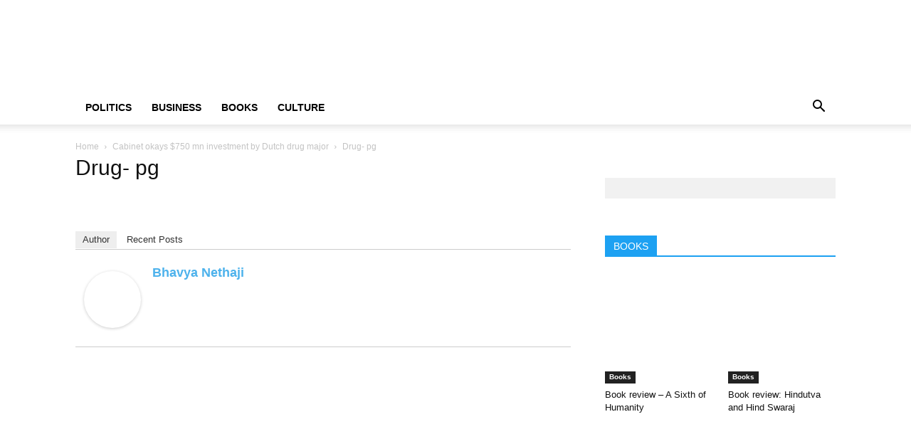

--- FILE ---
content_type: text/html; charset=UTF-8
request_url: https://www.pgurus.com/cabinet-okays-750-mn-investment-by-dutch-drug-major/drug-pg/
body_size: 18528
content:


<!DOCTYPE html><!--[if IE 8]> <html class="ie8" lang="en"> <![endif]--><!--[if IE 9]> <html class="ie9" lang="en"> <![endif]--><!--[if gt IE 8]><!--><html lang="en-US"> <!--<![endif]--><head><meta http-equiv="Content-Type" content="text/html;charset=UTF-8"> <meta charset="UTF-8"> <meta name="viewport" content="width=device-width, initial-scale=1.0"> <link rel="pingback" href="https://www.pgurus.com/xmlrpc.php"> <style>#wpadminbar #wp-admin-bar-wccp_free_top_button .ab-icon:before{content:"\f160";color:#02CA02;top:3px}#wpadminbar #wp-admin-bar-wccp_free_top_button .ab-icon{transform:rotate(45deg)}</style><meta name="robots" content="index, follow, max-image-preview:large, max-snippet:-1, max-video-preview:-1"><link rel="icon" type="image/png" href="https://www.pgurus.com/wp-content/uploads/2017/11/cropped-P-1-150x150.png"><link rel="apple-touch-icon" sizes="76x76" href="https://www.pgurus.com/wp-content/uploads/2018/01/P_74.png"><link rel="apple-touch-icon" sizes="120x120" href="https://www.pgurus.com/wp-content/uploads/2018/01/P_120.png"><link rel="apple-touch-icon" sizes="152x152" href="https://www.pgurus.com/wp-content/uploads/2018/01/P_152.png"><link rel="apple-touch-icon" sizes="114x114" href="https://www.pgurus.com/wp-content/uploads/2018/01/P_114.png"><link rel="apple-touch-icon" sizes="144x144" href="https://www.pgurus.com/wp-content/uploads/2018/01/P_144.png"><script type="cwvpsbdelayedscript" id="google_gtagjs-js-consent-mode-data-layer" data-cwvpsb-type="text/javascript">

window.dataLayer = window.dataLayer || [];function gtag(){dataLayer.push(arguments);}
gtag('consent', 'default', {"ad_personalization":"denied","ad_storage":"denied","ad_user_data":"denied","analytics_storage":"denied","functionality_storage":"denied","security_storage":"denied","personalization_storage":"denied","region":["AT","BE","BG","CH","CY","CZ","DE","DK","EE","ES","FI","FR","GB","GR","HR","HU","IE","IS","IT","LI","LT","LU","LV","MT","NL","NO","PL","PT","RO","SE","SI","SK"],"wait_for_update":500});
window._googlesitekitConsentCategoryMap = {"statistics":["analytics_storage"],"marketing":["ad_storage","ad_user_data","ad_personalization"],"functional":["functionality_storage","security_storage"],"preferences":["personalization_storage"]};
window._googlesitekitConsents = {"ad_personalization":"denied","ad_storage":"denied","ad_user_data":"denied","analytics_storage":"denied","functionality_storage":"denied","security_storage":"denied","personalization_storage":"denied","region":["AT","BE","BG","CH","CY","CZ","DE","DK","EE","ES","FI","FR","GB","GR","HR","HU","IE","IS","IT","LI","LT","LU","LV","MT","NL","NO","PL","PT","RO","SE","SI","SK"],"wait_for_update":500};

</script><title>Drug- pg - PGurus</title><link rel="canonical" href="https://www.pgurus.com/cabinet-okays-750-mn-investment-by-dutch-drug-major/drug-pg/"><meta property="og:locale" content="en_US"><meta property="og:type" content="article"><meta property="og:title" content="Drug- pg - PGurus"><meta property="og:url" content="https://www.pgurus.com/cabinet-okays-750-mn-investment-by-dutch-drug-major/drug-pg/"><meta property="og:site_name" content="PGurus"><meta property="article:publisher" content="https://www.facebook.com/pgurus1/"><meta property="og:image" content="https://www.pgurus.com/cabinet-okays-750-mn-investment-by-dutch-drug-major/drug-pg"><meta property="og:image:width" content="741"><meta property="og:image:height" content="486"><meta property="og:image:type" content="image/jpeg"><meta name="twitter:card" content="summary_large_image"><meta name="twitter:site" content="@PGurus1"><link rel="dns-prefetch" href="//www.googletagmanager.com"><link rel="preconnect" href="//i0.wp.com"><link rel="alternate" type="application/rss+xml" title="PGurus » Feed" href="https://www.pgurus.com/feed/"><link rel="alternate" type="application/rss+xml" title="PGurus » Comments Feed" href="https://www.pgurus.com/comments/feed/"><link rel="alternate" type="application/rss+xml" title="PGurus » Drug- pg Comments Feed" href="https://www.pgurus.com/cabinet-okays-750-mn-investment-by-dutch-drug-major/drug-pg/feed/"><link rel="alternate" title="oEmbed (JSON)" type="application/json+oembed" href="https://www.pgurus.com/wp-json/oembed/1.0/embed?url=https%3A%2F%2Fwww.pgurus.com%2Fcabinet-okays-750-mn-investment-by-dutch-drug-major%2Fdrug-pg%2F"><link rel="alternate" title="oEmbed (XML)" type="text/xml+oembed" href="https://www.pgurus.com/wp-json/oembed/1.0/embed?url=https%3A%2F%2Fwww.pgurus.com%2Fcabinet-okays-750-mn-investment-by-dutch-drug-major%2Fdrug-pg%2F&amp;format=xml"><style id="wp-img-auto-sizes-contain-inline-css" type="text/css">img:is([sizes=auto i],[sizes^="auto," i]){contain-intrinsic-size:3000px 1500px}</style><style id="wp-emoji-styles-inline-css" type="text/css">img.wp-smiley,img.emoji{display:inline !important;border:none !important;box-shadow:none !important;height:1em !important;width:1em !important;margin:0 0.07em !important;vertical-align:-0.1em !important;background:none !important;padding:0 !important}</style><style id="classic-theme-styles-inline-css" type="text/css">.wp-block-button__link{color:#fff;background-color:#32373c;border-radius:9999px;box-shadow:none;text-decoration:none;padding:calc(.667em + 2px) calc(1.333em + 2px);font-size:1.125em}.wp-block-file__button{background:#32373c;color:#fff;text-decoration:none}</style><link rel="stylesheet" id="bs-custom-style-css" href="https://www.pgurus.com/wp-content/plugins/Uthistha-v.2.1.5/css/style.css?ver=1714114024" type="text/css" media="all"><link rel="stylesheet" id="td-plugin-newsletter-css" href="https://www.pgurus.com/wp-content/plugins/td-newsletter/style.css?ver=12.7.4" type="text/css" media="all"><link rel="stylesheet" id="td-plugin-multi-purpose-css" href="https://www.pgurus.com/wp-content/plugins/td-composer/td-multi-purpose/style.css?ver=9c5a7338c90cbd82cb580e34cffb127f" type="text/css" media="all"><link rel="stylesheet" id="td-theme-css" href="https://www.pgurus.com/wp-content/themes/Newspaper/style.css?ver=12.7.4" type="text/css" media="all"><style id="td-theme-inline-css" type="text/css">@media (max-width:767px){.td-header-desktop-wrap{display:none}}@media (min-width:767px){.td-header-mobile-wrap{display:none}}</style><link rel="stylesheet" id="td-legacy-framework-front-style-css" href="https://www.pgurus.com/wp-content/plugins/td-composer/legacy/Newspaper/assets/css/td_legacy_main.css?ver=9c5a7338c90cbd82cb580e34cffb127f" type="text/css" media="all"><link rel="stylesheet" id="td-standard-pack-framework-front-style-css" href="https://www.pgurus.com/wp-content/plugins/td-standard-pack/Newspaper/assets/css/td_standard_pack_main.css?ver=1314111a2e147bac488ccdd97e4704ff" type="text/css" media="all"><link rel="stylesheet" id="tdb_style_cloud_templates_front-css" href="https://www.pgurus.com/wp-content/plugins/td-cloud-library/assets/css/tdb_main.css?ver=496e217dc78570a2932146e73f7c4a14" type="text/css" media="all"><script type="cwvpsbdelayedscript" src="https://www.pgurus.com/wp-includes/js/jquery/jquery.min.js" id="jquery-core-js" data-cwvpsb-type="text/javascript" defer></script><script type="cwvpsbdelayedscript" src="https://www.pgurus.com/wp-includes/js/jquery/jquery-migrate.min.js" id="jquery-migrate-js" data-cwvpsb-type="text/javascript" defer></script><script type="cwvpsbdelayedscript" id="cwvpsb_lazyload-js-extra" data-cwvpsb-type="text/javascript">

var cwvpsb_lazyload = {"type":"lazy"};
//# sourceURL=cwvpsb_lazyload-js-extra

</script><script type="cwvpsbdelayedscript" src="https://www.pgurus.com/wp-content/plugins/core-web-vitals-pagespeed-booster/includes/images/lazy-load-public.min.js" id="cwvpsb_lazyload-js" data-cwvpsb-type="text/javascript" defer></script><script type="text/javascript" src="https://www.googletagmanager.com/gtag/js?id=GT-MB8XCDX&amp;time=1770010337" id="google_gtagjs-js" async></script><script type="cwvpsbdelayedscript" id="google_gtagjs-js-after" data-cwvpsb-type="text/javascript">

window.dataLayer = window.dataLayer || [];function gtag(){dataLayer.push(arguments);}
gtag("set","linker",{"domains":["www.pgurus.com"]});
gtag("js", new Date());
gtag("set", "developer_id.dZTNiMT", true);
gtag("config", "GT-MB8XCDX");
//# sourceURL=google_gtagjs-js-after

</script><link rel="https://api.w.org/" href="https://www.pgurus.com/wp-json/"><link rel="alternate" title="JSON" type="application/json" href="https://www.pgurus.com/wp-json/wp/v2/media/15770"><link rel="EditURI" type="application/rsd+xml" title="RSD" href="https://www.pgurus.com/xmlrpc.php?rsd"><meta name="generator" content="WordPress 6.9"><link rel="shortlink" href="https://www.pgurus.com/?p=15770"><meta property="fb:pages" content="1560315247570232"><meta name="generator" content="Site Kit by Google 1.171.0"><script type="cwvpsbdelayedscript" data-cwvpsb-type="text/javascript">
window.is_wp=1;
window._izootoModule= window._izootoModule || {};
window._izootoModule['swPath'] = "https://www.pgurus.com/service-worker.js";
</script><script type="cwvpsbdelayedscript"> window._izq = window._izq || []; window._izq.push(["init"]);</script><meta name="generator" content="performance-lab 4.0.0; plugins: "><link rel="stylesheet" id="0b94d788ae-css" href="https://www.pgurus.com/wp-content/plugins/starbox/themes/business/css/frontend.min.css?ver=3.5.4" type="text/css" media="all"><script type="cwvpsbdelayedscript" src="https://www.pgurus.com/wp-content/plugins/starbox/themes/business/js/frontend.min.js" id="d616878f8f-js" data-cwvpsb-type="text/javascript" defer></script><link rel="stylesheet" id="9c2d0fcff9-css" href="https://www.pgurus.com/wp-content/plugins/starbox/themes/admin/css/hidedefault.min.css?ver=3.5.4" type="text/css" media="all"><script id="wpcp_disable_selection" type="cwvpsbdelayedscript" data-cwvpsb-type="text/javascript">
var image_save_msg='You are not allowed to save images!';
var no_menu_msg='Context Menu disabled!';
var smessage = "Content is protected !!";
function disableEnterKey(e)
{
var elemtype = e.target.tagName;
elemtype = elemtype.toUpperCase();
if (elemtype == "TEXT" || elemtype == "TEXTAREA" || elemtype == "INPUT" || elemtype == "PASSWORD" || elemtype == "SELECT" || elemtype == "OPTION" || elemtype == "EMBED")
{
elemtype = 'TEXT';
}
if (e.ctrlKey){
var key;
if(window.event)
key = window.event.keyCode;     //IE
else
key = e.which;     //firefox (97)
//if (key != 17) alert(key);
if (elemtype!= 'TEXT' && (key == 97 || key == 65 || key == 67 || key == 99 || key == 88 || key == 120 || key == 26 || key == 85  || key == 86 || key == 83 || key == 43 || key == 73))
{
if(wccp_free_iscontenteditable(e)) return true;
show_wpcp_message('You are not allowed to copy content or view source');
return false;
}else
return true;
}
}

function wccp_free_iscontenteditable(e)
{
var e = e || window.event; // also there is no e.target property in IE. instead IE uses window.event.srcElement

var target = e.target || e.srcElement;
var elemtype = e.target.nodeName;
elemtype = elemtype.toUpperCase();
var iscontenteditable = "false";
if(typeof target.getAttribute!="undefined" ) iscontenteditable = target.getAttribute("contenteditable"); // Return true or false as string
var iscontenteditable2 = false;
if(typeof target.isContentEditable!="undefined" ) iscontenteditable2 = target.isContentEditable; // Return true or false as boolean
if(target.parentElement.isContentEditable) iscontenteditable2 = true;
if (iscontenteditable == "true" || iscontenteditable2 == true)
{
if(typeof target.style!="undefined" ) target.style.cursor = "text";
return true;
}
}
////////////////////////////////////
function disable_copy(e)
{
var e = e || window.event; // also there is no e.target property in IE. instead IE uses window.event.srcElement
var elemtype = e.target.tagName;
elemtype = elemtype.toUpperCase();
if (elemtype == "TEXT" || elemtype == "TEXTAREA" || elemtype == "INPUT" || elemtype == "PASSWORD" || elemtype == "SELECT" || elemtype == "OPTION" || elemtype == "EMBED")
{
elemtype = 'TEXT';
}
if(wccp_free_iscontenteditable(e)) return true;
var isSafari = /Safari/.test(navigator.userAgent) && /Apple Computer/.test(navigator.vendor);
var checker_IMG = '';
if (elemtype == "IMG" && checker_IMG == 'checked' && e.detail >= 2) {show_wpcp_message(alertMsg_IMG);return false;}
if (elemtype != "TEXT")
{
if (smessage !== "" && e.detail == 2)
show_wpcp_message(smessage);
if (isSafari)
return true;
else
return false;
}
}
//////////////////////////////////////////
function disable_copy_ie()
{
var e = e || window.event;
var elemtype = window.event.srcElement.nodeName;
elemtype = elemtype.toUpperCase();
if(wccp_free_iscontenteditable(e)) return true;
if (elemtype == "IMG") {show_wpcp_message(alertMsg_IMG);return false;}
if (elemtype != "TEXT" && elemtype != "TEXTAREA" && elemtype != "INPUT" && elemtype != "PASSWORD" && elemtype != "SELECT" && elemtype != "OPTION" && elemtype != "EMBED")
{
return false;
}
}
function reEnable()
{
return true;
}
document.onkeydown = disableEnterKey;
document.onselectstart = disable_copy_ie;
if(navigator.userAgent.indexOf('MSIE')==-1)
{
document.onmousedown = disable_copy;
document.onclick = reEnable;
}
function disableSelection(target)
{
//For IE This code will work
if (typeof target.onselectstart!="undefined")
target.onselectstart = disable_copy_ie;

//For Firefox This code will work
else if (typeof target.style.MozUserSelect!="undefined")
{target.style.MozUserSelect="none";}

//All other  (ie: Opera) This code will work
else
target.onmousedown=function(){return false}
target.style.cursor = "default";
}
//Calling the JS function directly just after body load
window.onload = function(){disableSelection(document.body);};
//////////////////special for safari Start////////////////
var onlongtouch;
var timer;
var touchduration = 1000; //length of time we want the user to touch before we do something
var elemtype = "";
function touchstart(e) {
var e = e || window.event;
// also there is no e.target property in IE.
// instead IE uses window.event.srcElement
var target = e.target || e.srcElement;
elemtype = window.event.srcElement.nodeName;
elemtype = elemtype.toUpperCase();
if(!wccp_pro_is_passive()) e.preventDefault();
if (!timer) {
timer = setTimeout(onlongtouch, touchduration);
}
}
function touchend() {
//stops short touches from firing the event
if (timer) {
clearTimeout(timer);
timer = null;
}
onlongtouch();
}
onlongtouch = function(e) { //this will clear the current selection if anything selected
if (elemtype != "TEXT" && elemtype != "TEXTAREA" && elemtype != "INPUT" && elemtype != "PASSWORD" && elemtype != "SELECT" && elemtype != "EMBED" && elemtype != "OPTION")
{
if (window.getSelection) {
if (window.getSelection().empty) {  // Chrome
window.getSelection().empty();
} else if (window.getSelection().removeAllRanges) {  // Firefox
window.getSelection().removeAllRanges();
}
} else if (document.selection) {  // IE?
document.selection.empty();
}
return false;
}
};
document.addEventListener("DOMContentLoaded", function(event) {
window.addEventListener("touchstart", touchstart, false);
window.addEventListener("touchend", touchend, false);
});
function wccp_pro_is_passive() {
var cold = false,
hike = function() {};
try {
const object1 = {};
var aid = Object.defineProperty(object1, 'passive', {
get() {cold = true}
});
window.addEventListener('test', hike, aid);
window.removeEventListener('test', hike, aid);
} catch (e) {}
return cold;
}

</script><script id="wpcp_disable_Right_Click" type="cwvpsbdelayedscript" data-cwvpsb-type="text/javascript">
document.ondragstart = function() { return false;}
function nocontext(e) {
return false;
}
document.oncontextmenu = nocontext;
</script><style>.unselectable{-moz-user-select:none;-webkit-user-select:none;cursor:default}html{-webkit-touch-callout:none;-webkit-user-select:none;-khtml-user-select:none;-moz-user-select:none;-ms-user-select:none;user-select:none;-webkit-tap-highlight-color:rgba(0,0,0,0)}</style><script id="wpcp_css_disable_selection" type="cwvpsbdelayedscript" data-cwvpsb-type="text/javascript">
var e = document.getElementsByTagName('body')[0];
if(e)
{
e.setAttribute('unselectable',"on");
}
</script> <script type="cwvpsbdelayedscript">
window.tdb_global_vars = {"wpRestUrl":"https:\/\/www.pgurus.com\/wp-json\/","permalinkStructure":"\/%postname%\/"};
window.tdb_p_autoload_vars = {"isAjax":false,"isAdminBarShowing":false,"autoloadStatus":"off","origPostEditUrl":null};
</script> <style id="tdb-global-colors">:root{--accent-color:#fff}</style> <meta name="google-adsense-platform-account" content="ca-host-pub-2644536267352236"><meta name="google-adsense-platform-domain" content="sitekit.withgoogle.com"><script type="application/ld+json" class="saswp-schema-markup-output">
[{"@context":"https:\/\/schema.org\/","@graph":[{"@context":"https:\/\/schema.org\/","@type":"SiteNavigationElement","@id":"https:\/\/www.pgurus.com#Main","name":"Home Version 1","url":"https:\/\/www.pgurus.com\/home-version-1\/"},{"@context":"https:\/\/schema.org\/","@type":"SiteNavigationElement","@id":"https:\/\/www.pgurus.com#Main","name":"Home Version 2","url":"https:\/\/www.pgurus.com\/home\/"},{"@context":"https:\/\/schema.org\/","@type":"SiteNavigationElement","@id":"https:\/\/www.pgurus.com#Main","name":"Home Version 3","url":"https:\/\/www.pgurus.com\/home-version-3\/"},{"@context":"https:\/\/schema.org\/","@type":"SiteNavigationElement","@id":"https:\/\/www.pgurus.com#Main","name":"Home Version 4","url":"https:\/\/www.pgurus.com\/home-version-4\/"},{"@context":"https:\/\/schema.org\/","@type":"SiteNavigationElement","@id":"https:\/\/www.pgurus.com#Main","name":"Home Version 5","url":"https:\/\/www.pgurus.com\/home-version-5\/"},{"@context":"https:\/\/schema.org\/","@type":"SiteNavigationElement","@id":"https:\/\/www.pgurus.com#Main","name":"Home Version 6","url":"https:\/\/www.pgurus.com\/home-version-6\/"},{"@context":"https:\/\/schema.org\/","@type":"SiteNavigationElement","@id":"https:\/\/www.pgurus.com#Main","name":"Home Version 7","url":"https:\/\/www.pgurus.com\/home-version-7\/"},{"@context":"https:\/\/schema.org\/","@type":"SiteNavigationElement","@id":"https:\/\/www.pgurus.com#Main","name":"Home Version 8","url":"https:\/\/www.pgurus.com\/home-version-8\/"},{"@context":"https:\/\/schema.org\/","@type":"SiteNavigationElement","@id":"https:\/\/www.pgurus.com#Main","name":"Home Version 9","url":"https:\/\/www.pgurus.com\/home-version-9\/"},{"@context":"https:\/\/schema.org\/","@type":"SiteNavigationElement","@id":"https:\/\/www.pgurus.com#Main","name":"Home Version 10","url":"https:\/\/www.pgurus.com\/home-version-10\/"},{"@context":"https:\/\/schema.org\/","@type":"SiteNavigationElement","@id":"https:\/\/www.pgurus.com#Main","name":"Home Version 11","url":"https:\/\/www.pgurus.com\/home-version-11\/"},{"@context":"https:\/\/schema.org\/","@type":"SiteNavigationElement","@id":"https:\/\/www.pgurus.com#Main","name":"Home Version 12","url":"https:\/\/www.pgurus.com\/home-version-12\/"},{"@context":"https:\/\/schema.org\/","@type":"SiteNavigationElement","@id":"https:\/\/www.pgurus.com#Main","name":"Home Version 13","url":"https:\/\/www.pgurus.com\/home-page-13\/"},{"@context":"https:\/\/schema.org\/","@type":"SiteNavigationElement","@id":"https:\/\/www.pgurus.com#Main","name":"Home Version 14","url":"https:\/\/www.pgurus.com\/home-version-14-2\/"},{"@context":"https:\/\/schema.org\/","@type":"SiteNavigationElement","@id":"https:\/\/www.pgurus.com#Main","name":"Home Version 15","url":"https:\/\/www.pgurus.com\/home-version-15\/"},{"@context":"https:\/\/schema.org\/","@type":"SiteNavigationElement","@id":"https:\/\/www.pgurus.com#Main","name":"Home Version 16","url":"https:\/\/www.pgurus.com\/home-version-16\/"},{"@context":"https:\/\/schema.org\/","@type":"SiteNavigationElement","@id":"https:\/\/www.pgurus.com#Main","name":"Home Version 17","url":"https:\/\/www.pgurus.com\/home-page-17\/"},{"@context":"https:\/\/schema.org\/","@type":"SiteNavigationElement","@id":"https:\/\/www.pgurus.com#Main","name":"Home Version 18","url":"https:\/\/www.pgurus.com\/home-version-18\/"},{"@context":"https:\/\/schema.org\/","@type":"SiteNavigationElement","@id":"https:\/\/www.pgurus.com#Main","name":"One Page Parallax","url":"https:\/\/www.pgurus.com\/one-page\/"},{"@context":"https:\/\/schema.org\/","@type":"SiteNavigationElement","@id":"https:\/\/www.pgurus.com#Main","name":"Home Shop Style 1","url":"https:\/\/www.pgurus.com\/home-shop-style-1\/"},{"@context":"https:\/\/schema.org\/","@type":"SiteNavigationElement","@id":"https:\/\/www.pgurus.com#Main","name":"Home Shop Style 2","url":"https:\/\/www.pgurus.com\/home-shop-style-2\/"},{"@context":"https:\/\/schema.org\/","@type":"SiteNavigationElement","@id":"https:\/\/www.pgurus.com#Main","name":"Home Portfolio Style 1","url":"https:\/\/www.pgurus.com\/home-portfolio-style-1\/"},{"@context":"https:\/\/schema.org\/","@type":"SiteNavigationElement","@id":"https:\/\/www.pgurus.com#Main","name":"Home Portfolio Style 2","url":"https:\/\/www.pgurus.com\/home-portfolio-style-2\/"},{"@context":"https:\/\/schema.org\/","@type":"SiteNavigationElement","@id":"https:\/\/www.pgurus.com#Main","name":"Home Blog Style 1","url":"https:\/\/www.pgurus.com\/home-blog-style-1\/"},{"@context":"https:\/\/schema.org\/","@type":"SiteNavigationElement","@id":"https:\/\/www.pgurus.com#Main","name":"Home Blog Style 2","url":"https:\/\/www.pgurus.com\/home-blog-style-2\/"},{"@context":"https:\/\/schema.org\/","@type":"SiteNavigationElement","@id":"https:\/\/www.pgurus.com#Main","name":"Magazine Style 1","url":"https:\/\/www.pgurus.com\/home-magazine-style-1\/"},{"@context":"https:\/\/schema.org\/","@type":"SiteNavigationElement","@id":"https:\/\/www.pgurus.com#Main","name":"Magazine Style 2","url":"https:\/\/www.pgurus.com\/home-magazine-style-2\/"},{"@context":"https:\/\/schema.org\/","@type":"SiteNavigationElement","@id":"https:\/\/www.pgurus.com#Main","name":"Magazine Style 3","url":"https:\/\/www.pgurus.com\/home-magazine-style-3\/"},{"@context":"https:\/\/schema.org\/","@type":"SiteNavigationElement","@id":"https:\/\/www.pgurus.com#Main","name":"Slider Info Page","url":"https:\/\/www.pgurus.com\/slider-info-page\/"},{"@context":"https:\/\/schema.org\/","@type":"SiteNavigationElement","@id":"https:\/\/www.pgurus.com#Main","name":"Revolution Slider","url":"https:\/\/www.pgurus.com\/slider-revolution\/"},{"@context":"https:\/\/schema.org\/","@type":"SiteNavigationElement","@id":"https:\/\/www.pgurus.com#Main","name":"Layer Slider","url":"https:\/\/www.pgurus.com\/layer-slider-3-0\/"},{"@context":"https:\/\/schema.org\/","@type":"SiteNavigationElement","@id":"https:\/\/www.pgurus.com#Main","name":"FS Full Width","url":"https:\/\/www.pgurus.com\/fusion-slider-full-width\/"},{"@context":"https:\/\/schema.org\/","@type":"SiteNavigationElement","@id":"https:\/\/www.pgurus.com#Main","name":"FS Full Screen","url":"https:\/\/www.pgurus.com\/fusion-slider-full-screen\/"},{"@context":"https:\/\/schema.org\/","@type":"SiteNavigationElement","@id":"https:\/\/www.pgurus.com#Main","name":"FS Fixed Width","url":"https:\/\/www.pgurus.com\/fusion-slider-fixed-width\/"},{"@context":"https:\/\/schema.org\/","@type":"SiteNavigationElement","@id":"https:\/\/www.pgurus.com#Main","name":"Elastic Slider","url":"https:\/\/www.pgurus.com\/elastic-slider\/"},{"@context":"https:\/\/schema.org\/","@type":"SiteNavigationElement","@id":"https:\/\/www.pgurus.com#Main","name":"Page Post Sliders","url":"https:\/\/www.pgurus.com\/page-post-sliders\/"},{"@context":"https:\/\/schema.org\/","@type":"SiteNavigationElement","@id":"https:\/\/www.pgurus.com#Main","name":"Headers","url":"https:\/\/www.pgurus.com\/headers\/"},{"@context":"https:\/\/schema.org\/","@type":"SiteNavigationElement","@id":"https:\/\/www.pgurus.com#Main","name":"About Us","url":"https:\/\/www.pgurus.com\/about-us\/"},{"@context":"https:\/\/schema.org\/","@type":"SiteNavigationElement","@id":"https:\/\/www.pgurus.com#Main","name":"About Us Page 2","url":"https:\/\/www.pgurus.com\/about-us-page-2\/"},{"@context":"https:\/\/schema.org\/","@type":"SiteNavigationElement","@id":"https:\/\/www.pgurus.com#Main","name":"About Me","url":"https:\/\/www.pgurus.com\/about-me\/"},{"@context":"https:\/\/schema.org\/","@type":"SiteNavigationElement","@id":"https:\/\/www.pgurus.com#Main","name":"Services Page 1","url":"https:\/\/www.pgurus.com\/services\/"},{"@context":"https:\/\/schema.org\/","@type":"SiteNavigationElement","@id":"https:\/\/www.pgurus.com#Main","name":"Services Page 2","url":"https:\/\/www.pgurus.com\/services-page-2\/"},{"@context":"https:\/\/schema.org\/","@type":"SiteNavigationElement","@id":"https:\/\/www.pgurus.com#Main","name":"Meet The Team","url":"https:\/\/www.pgurus.com\/meet-the-team\/"},{"@context":"https:\/\/schema.org\/","@type":"SiteNavigationElement","@id":"https:\/\/www.pgurus.com#Main","name":"Our Office","url":"https:\/\/www.pgurus.com\/our-office\/"},{"@context":"https:\/\/schema.org\/","@type":"SiteNavigationElement","@id":"https:\/\/www.pgurus.com#Main","name":"Product Launch","url":"https:\/\/www.pgurus.com\/product-launch\/"},{"@context":"https:\/\/schema.org\/","@type":"SiteNavigationElement","@id":"https:\/\/www.pgurus.com#Main","name":"Pricing Options","url":"https:\/\/www.pgurus.com\/pricing-options\/"},{"@context":"https:\/\/schema.org\/","@type":"SiteNavigationElement","@id":"https:\/\/www.pgurus.com#Main","name":"Full Width 100%","url":"https:\/\/www.pgurus.com\/full-width-100\/"}]},
{"@context":"https:\/\/schema.org\/","@type":"BreadcrumbList","@id":"https:\/\/www.pgurus.com\/cabinet-okays-750-mn-investment-by-dutch-drug-major\/drug-pg\/#breadcrumb","itemListElement":[{"@type":"ListItem","position":1,"item":{"@id":"https:\/\/www.pgurus.com","name":"PGurus"}},{"@type":"ListItem","position":2,"item":{"@id":"https:\/\/www.pgurus.com\/attachment\/","name":"Media"}},{"@type":"ListItem","position":3,"item":{"@id":"https:\/\/www.pgurus.com\/cabinet-okays-750-mn-investment-by-dutch-drug-major\/drug-pg\/","name":"Drug- pg"}}]}]
</script><script type="text/javascript">

( function( w, d, s, l, i ) {
w[l] = w[l] || [];
w[l].push( {'gtm.start': new Date().getTime(), event: 'gtm.js'} );
var f = d.getElementsByTagName( s )[0],
j = d.createElement( s ), dl = l != 'dataLayer' ? '&l=' + l : '';
j.async = true;
j.src = 'https://www.googletagmanager.com/gtm.js?id=' + i + dl;
f.parentNode.insertBefore( j, f );
} )( window, document, 'script', 'dataLayer', 'GTM-M6MJFSJ' );

</script><script type="cwvpsbdelayedscript" id="td-generated-header-js" data-cwvpsb-type="text/javascript">


var tdBlocksArray = []; //here we store all the items for the current page
// td_block class - each ajax block uses a object of this class for requests
function tdBlock() {
this.id = '';
this.block_type = 1; //block type id (1-234 etc)
this.atts = '';
this.td_column_number = '';
this.td_current_page = 1; //
this.post_count = 0; //from wp
this.found_posts = 0; //from wp
this.max_num_pages = 0; //from wp
this.td_filter_value = ''; //current live filter value
this.is_ajax_running = false;
this.td_user_action = ''; // load more or infinite loader (used by the animation)
this.header_color = '';
this.ajax_pagination_infinite_stop = ''; //show load more at page x
}
// td_js_generator - mini detector
( function () {
var htmlTag = document.getElementsByTagName("html")[0];
if ( navigator.userAgent.indexOf("MSIE 10.0") > -1 ) {
htmlTag.className += ' ie10';
}
if ( !!navigator.userAgent.match(/Trident.*rv\:11\./) ) {
htmlTag.className += ' ie11';
}
if ( navigator.userAgent.indexOf("Edge") > -1 ) {
htmlTag.className += ' ieEdge';
}
if ( /(iPad|iPhone|iPod)/g.test(navigator.userAgent) ) {
htmlTag.className += ' td-md-is-ios';
}
var user_agent = navigator.userAgent.toLowerCase();
if ( user_agent.indexOf("android") > -1 ) {
htmlTag.className += ' td-md-is-android';
}
if ( -1 !== navigator.userAgent.indexOf('Mac OS X')  ) {
htmlTag.className += ' td-md-is-os-x';
}
if ( /chrom(e|ium)/.test(navigator.userAgent.toLowerCase()) ) {
htmlTag.className += ' td-md-is-chrome';
}
if ( -1 !== navigator.userAgent.indexOf('Firefox') ) {
htmlTag.className += ' td-md-is-firefox';
}
if ( -1 !== navigator.userAgent.indexOf('Safari') && -1 === navigator.userAgent.indexOf('Chrome') ) {
htmlTag.className += ' td-md-is-safari';
}
if( -1 !== navigator.userAgent.indexOf('IEMobile') ){
htmlTag.className += ' td-md-is-iemobile';
}
})();
var tdLocalCache = {};
( function () {
"use strict";
tdLocalCache = {
data: {},
remove: function (resource_id) {
delete tdLocalCache.data[resource_id];
},
exist: function (resource_id) {
return tdLocalCache.data.hasOwnProperty(resource_id) && tdLocalCache.data[resource_id] !== null;
},
get: function (resource_id) {
return tdLocalCache.data[resource_id];
},
set: function (resource_id, cachedData) {
tdLocalCache.remove(resource_id);
tdLocalCache.data[resource_id] = cachedData;
}
};
})();


var td_viewport_interval_list=[{"limitBottom":767,"sidebarWidth":228},{"limitBottom":1018,"sidebarWidth":300},{"limitBottom":1140,"sidebarWidth":324}];
var tds_video_playing_one="enabled";
var tdc_is_installed="yes";
var tdc_domain_active=false;
var td_ajax_url="https:\/\/www.pgurus.com\/wp-admin\/admin-ajax.php?td_theme_name=Newspaper&v=12.7.4";
var td_get_template_directory_uri="https:\/\/www.pgurus.com\/wp-content\/plugins\/td-composer\/legacy\/common";
var tds_snap_menu="snap";
var tds_logo_on_sticky="show_header_logo";
var tds_header_style="";
var td_please_wait="Please wait...";
var td_email_user_pass_incorrect="User or password incorrect!";
var td_email_user_incorrect="Email or username incorrect!";
var td_email_incorrect="Email incorrect!";
var td_user_incorrect="Username incorrect!";
var td_email_user_empty="Email or username empty!";
var td_pass_empty="Pass empty!";
var td_pass_pattern_incorrect="Invalid Pass Pattern!";
var td_retype_pass_incorrect="Retyped Pass incorrect!";
var tds_more_articles_on_post_enable="show";
var tds_more_articles_on_post_time_to_wait="3";
var tds_more_articles_on_post_pages_distance_from_top=0;
var tds_captcha="";
var tds_theme_color_site_wide="#4db2ec";
var tds_smart_sidebar="enabled";
var tdThemeName="Newspaper";
var tdThemeNameWl="Newspaper";
var td_magnific_popup_translation_tPrev="Previous (Left arrow key)";
var td_magnific_popup_translation_tNext="Next (Right arrow key)";
var td_magnific_popup_translation_tCounter="%curr% of %total%";
var td_magnific_popup_translation_ajax_tError="The content from %url% could not be loaded.";
var td_magnific_popup_translation_image_tError="The image #%curr% could not be loaded.";
var tdBlockNonce="50b8503991";
var tdMobileMenu="enabled";
var tdMobileSearch="enabled";
var tdDateNamesI18n={"month_names":["January","February","March","April","May","June","July","August","September","October","November","December"],"month_names_short":["Jan","Feb","Mar","Apr","May","Jun","Jul","Aug","Sep","Oct","Nov","Dec"],"day_names":["Sunday","Monday","Tuesday","Wednesday","Thursday","Friday","Saturday"],"day_names_short":["Sun","Mon","Tue","Wed","Thu","Fri","Sat"]};
var tdb_modal_confirm="Save";
var tdb_modal_cancel="Cancel";
var tdb_modal_confirm_alt="Yes";
var tdb_modal_cancel_alt="No";
var td_deploy_mode="deploy";
var td_ad_background_click_link="";
var td_ad_background_click_target="";
</script><style>:root{--td_header_color:#222222;--td_mobile_menu_color:#ffffff;--td_mobile_icons_color:#000000}.td-header-bg:before{background-size:auto}:root{--td_header_color:#222222;--td_mobile_menu_color:#ffffff;--td_mobile_icons_color:#000000}.td-header-bg:before{background-size:auto}</style><script type="application/ld+json">
{
"@context": "https://schema.org",
"@type": "BreadcrumbList",
"itemListElement": [
{
"@type": "ListItem",
"position": 1,
"item": {
"@type": "WebSite",
"@id": "https://www.pgurus.com/",
"name": "Home"
}
},
{
"@type": "ListItem",
"position": 2,
"item": {
"@type": "WebPage",
"@id": "https://www.pgurus.com/cabinet-okays-750-mn-investment-by-dutch-drug-major/",
"name": "Cabinet okays $750 mn investment by Dutch drug major"
}
}
,{
"@type": "ListItem",
"position": 3,
"item": {
"@type": "WebPage",
"@id": "",
"name": "Drug- pg"
}
}
]
}
</script><link rel="icon" href="https://i0.wp.com/www.pgurus.com/wp-content/uploads/2017/11/cropped-P-1.png?fit=32%2C32&amp;ssl=1" sizes="32x32"><link rel="icon" href="https://i0.wp.com/www.pgurus.com/wp-content/uploads/2017/11/cropped-P-1.png?fit=192%2C192&amp;ssl=1" sizes="192x192"><link rel="apple-touch-icon" href="https://i0.wp.com/www.pgurus.com/wp-content/uploads/2017/11/cropped-P-1.png?fit=180%2C180&amp;ssl=1"><meta name="msapplication-TileImage" content="https://i0.wp.com/www.pgurus.com/wp-content/uploads/2017/11/cropped-P-1.png?fit=270%2C270&amp;ssl=1"><style></style><style id="tdw-css-placeholder">.td-icon-kooapp::before{content:'';background-image:url(https://www.pgurus.com/wp-content/themes/Newspaper/images/koo-white.svg);background-size:14px;width:20px;height:20px;display:inline-block;background-repeat:no-repeat}.td-ps-bg .td-social-whatsapp .td-social-but-icon,.td-ps-bg .td-social-kooapp .td-social-but-text{background-color:#f4cd46}</style></head><body class="attachment wp-singular attachment-template-default single single-attachment postid-15770 attachmentid-15770 attachment-jpeg wp-theme-Newspaper td-standard-pack unselectable drug-pg global-block-template-1 td-full-layout"><div class="td-scroll-up" data-style="style1"><i class="td-icon-menu-up"></i></div> <div class="td-menu-background" style="visibility:hidden"></div><div id="td-mobile-nav" style="visibility:hidden"> <div class="td-mobile-container">  <div class="td-menu-socials-wrap">  <div class="td-menu-socials"> <span class="td-social-icon-wrap"> <a target="_blank" href="https://www.dailymotion.com/PGurus1/" title="Dailymotion"> <i class="td-icon-font td-icon-dailymotion"></i> <span style="display: none">Dailymotion</span> </a> </span> <span class="td-social-icon-wrap"> <a target="_blank" href="https://www.facebook.com/pgurus1/" title="Facebook"> <i class="td-icon-font td-icon-facebook"></i> <span style="display: none">Facebook</span> </a> </span> <span class="td-social-icon-wrap"> <a target="_blank" href="https://instagram.com/pgurus1" title="Instagram"> <i class="td-icon-font td-icon-instagram"></i> <span style="display: none">Instagram</span> </a> </span> <span class="td-social-icon-wrap"> <a target="_blank" href="https://www.paypal.com/paypalme/pgurus" title="Paypal"> <i class="td-icon-font td-icon-paypal"></i> <span style="display: none">Paypal</span> </a> </span> <span class="td-social-icon-wrap"> <a target="_blank" href="https://soundcloud.com/pgurus1" title="Soundcloud"> <i class="td-icon-font td-icon-soundcloud"></i> <span style="display: none">Soundcloud</span> </a> </span> <span class="td-social-icon-wrap"> <a target="_blank" href="https://t.me/pgurus1" title="Telegram"> <i class="td-icon-font td-icon-telegram"></i> <span style="display: none">Telegram</span> </a> </span> <span class="td-social-icon-wrap"> <a target="_blank" href="https://twitter.com/pGurus1" title="Twitter"> <i class="td-icon-font td-icon-twitter"></i> <span style="display: none">Twitter</span> </a> </span> <span class="td-social-icon-wrap"> <a target="_blank" href="https://www.youtube.com/channel/UC5oAOrsfqTxLOmFNuK_S8ug" title="Youtube"> <i class="td-icon-font td-icon-youtube"></i> <span style="display: none">Youtube</span> </a> </span> </div>  <div class="td-mobile-close"> <span><i class="td-icon-close-mobile"></i></span> </div> </div>   <div class="td-mobile-content"> <div class="menu-categories-container"><ul id="menu-categories" class="td-mobile-main-menu"><li id="menu-item-42246" class="menu-item menu-item-type-taxonomy menu-item-object-category menu-item-has-children menu-item-first menu-item-42246"><a href="https://www.pgurus.com/category/politics/">Politics<i class="td-icon-menu-right td-element-after"></i></a><ul class="sub-menu"><li id="menu-item-68462" class="menu-item menu-item-type-taxonomy menu-item-object-category menu-item-68462"><a href="https://www.pgurus.com/category/politics/corruption/">Corruption</a></li><li id="menu-item-68463" class="menu-item menu-item-type-taxonomy menu-item-object-category menu-item-68463"><a href="https://www.pgurus.com/category/politics/cartoon/">Cartoon</a></li><li id="menu-item-68464" class="menu-item menu-item-type-taxonomy menu-item-object-category menu-item-68464"><a href="https://www.pgurus.com/category/politics/economy/">Economy</a></li><li id="menu-item-42249" class="menu-item menu-item-type-taxonomy menu-item-object-category menu-item-42249"><a href="https://www.pgurus.com/category/opinion/">Opinion</a></li></ul></li><li id="menu-item-42248" class="menu-item menu-item-type-taxonomy menu-item-object-category menu-item-has-children menu-item-42248"><a href="https://www.pgurus.com/category/business/">Business<i class="td-icon-menu-right td-element-after"></i></a><ul class="sub-menu"><li id="menu-item-68467" class="menu-item menu-item-type-taxonomy menu-item-object-category menu-item-68467"><a href="https://www.pgurus.com/category/business/agriculture/">Agriculture</a></li><li id="menu-item-68468" class="menu-item menu-item-type-taxonomy menu-item-object-category menu-item-68468"><a href="https://www.pgurus.com/category/business/banking/">Banking</a></li><li id="menu-item-68469" class="menu-item menu-item-type-taxonomy menu-item-object-category menu-item-68469"><a href="https://www.pgurus.com/category/business/commerce/">Commerce</a></li><li id="menu-item-68470" class="menu-item menu-item-type-taxonomy menu-item-object-category menu-item-68470"><a href="https://www.pgurus.com/category/business/derivatives/">Derivatives</a></li><li id="menu-item-68472" class="menu-item menu-item-type-taxonomy menu-item-object-category menu-item-68472"><a href="https://www.pgurus.com/category/business/expansion/">Expansion</a></li><li id="menu-item-68473" class="menu-item menu-item-type-taxonomy menu-item-object-category menu-item-68473"><a href="https://www.pgurus.com/category/business/finance/">Finance</a></li><li id="menu-item-68474" class="menu-item menu-item-type-taxonomy menu-item-object-category menu-item-68474"><a href="https://www.pgurus.com/category/business/insurance/">Insurance</a></li><li id="menu-item-68475" class="menu-item menu-item-type-taxonomy menu-item-object-category menu-item-68475"><a href="https://www.pgurus.com/category/business/investing/">Investing</a></li><li id="menu-item-68471" class="menu-item menu-item-type-taxonomy menu-item-object-category menu-item-68471"><a href="https://www.pgurus.com/category/business/energy/">Energy</a></li></ul></li><li id="menu-item-68466" class="menu-item menu-item-type-taxonomy menu-item-object-category menu-item-68466"><a href="https://www.pgurus.com/category/books/">Books</a></li><li id="menu-item-42250" class="menu-item menu-item-type-taxonomy menu-item-object-category menu-item-42250"><a href="https://www.pgurus.com/category/lifestyle/culture/">Culture</a></li></ul></div> </div> </div>  </div><div class="td-search-background" style="visibility:hidden"></div><div class="td-search-wrap-mob" style="visibility:hidden"><div class="td-drop-down-search"><form method="get" class="td-search-form" action="https://www.pgurus.com/"><div class="td-search-close"><span><i class="td-icon-close-mobile"></i></span></div><div role="search" class="td-search-input"><span>Search</span><input id="td-header-search-mob" type="text" value="" name="s" autocomplete="off"></div></form><div id="td-aj-search-mob" class="td-ajax-search-flex"></div></div></div> <div id="td-outer-wrap" class="td-theme-wrap"> <div class="tdc-header-wrap "> <!--
Header style 1
--><div class="td-header-wrap td-header-style-1 "> <div class="td-header-top-menu-full td-container-wrap "> <div class="td-container td-header-row td-header-top-menu">  <div id="login-form" class="white-popup-block mfp-hide mfp-with-anim td-login-modal-wrap"> <div class="td-login-wrap"> <a href="#" aria-label="Back" class="td-back-button"><i class="td-icon-modal-back"></i></a> <div id="td-login-div" class="td-login-form-div td-display-block"> <div class="td-login-panel-title">Sign in</div> <div class="td-login-panel-descr">Welcome! Log into your account</div> <div class="td_display_err"></div> <form id="loginForm" action="#" method="post"> <div class="td-login-inputs"><input class="td-login-input" autocomplete="username" type="text" name="login_email" id="login_email" value="" required><label for="login_email">your username</label></div> <div class="td-login-inputs"><input class="td-login-input" autocomplete="current-password" type="password" name="login_pass" id="login_pass" value="" required><label for="login_pass">your password</label></div> <input type="button" name="login_button" id="login_button" class="wpb_button btn td-login-button" value="Login"> </form> <div class="td-login-info-text"><a href="#" id="forgot-pass-link">Forgot your password? Get help</a></div> </div> <div id="td-forgot-pass-div" class="td-login-form-div td-display-none"> <div class="td-login-panel-title">Password recovery</div> <div class="td-login-panel-descr">Recover your password</div> <div class="td_display_err"></div> <form id="forgotpassForm" action="#" method="post"> <div class="td-login-inputs"><input class="td-login-input" type="text" name="forgot_email" id="forgot_email" value="" required><label for="forgot_email">your email</label></div> <input type="button" name="forgot_button" id="forgot_button" class="wpb_button btn td-login-button" value="Send My Password"> </form> <div class="td-login-info-text">A password will be e-mailed to you.</div> </div> </div> </div> </div> </div> <div class="td-banner-wrap-full td-logo-wrap-full td-container-wrap "> <div class="td-container td-header-row td-header-header"> <div class="td-header-sp-logo"> <a class="td-main-logo" href="https://www.pgurus.com/"> <img class="td-retina-data cwvlazyload" data-retina="https://www.pgurus.com/wp-content/uploads/2017/11/Pgurus_03_500px.png" alt="PGurus - Insights for the Global Indian" title="INSIGHTS FOR THE GLOBAL INDIAN" width="" height="" data-src="https://www.pgurus.com/wp-content/uploads/2017/11/Pgurus_03-1-1024x283.png" src="[data-uri]"> <span class="td-visual-hidden">PGurus</span> </a> </div> <div class="td-header-sp-recs"> <div class="td-header-rec-wrap"> <script async src="//pagead2.googlesyndication.com/pagead/js/adsbygoogle.js" type="cwvpsbdelayedscript" defer></script><div class="td-g-rec td-g-rec-id-header td-a-rec-no-translate tdi_1 td_block_template_1 td-a-rec-no-translate"><style>.tdi_1.td-a-rec{text-align:center}.tdi_1.td-a-rec:not(.td-a-rec-no-translate){transform:translateZ(0)}.tdi_1 .td-element-style{z-index:-1}.tdi_1.td-a-rec-img{text-align:left}.tdi_1.td-a-rec-img img{margin:0 auto 0 0}.tdi_1 .td_spot_img_all img,.tdi_1 .td_spot_img_tl img,.tdi_1 .td_spot_img_tp img,.tdi_1 .td_spot_img_mob img{border-style:none}@media (max-width:767px){.tdi_1.td-a-rec-img{text-align:center}}</style><script type="cwvpsbdelayedscript" data-cwvpsb-type="text/javascript">
var td_screen_width = window.innerWidth;
window.addEventListener("load", function(){
var placeAdEl = document.getElementById("td-ad-placeholder");
if ( null !== placeAdEl && td_screen_width >= 1140 ) {


var adEl = document.createElement("ins");
placeAdEl.replaceWith(adEl);
adEl.setAttribute("class", "adsbygoogle");
adEl.setAttribute("style", "display:inline-block;width:728px;height:90px");
adEl.setAttribute("data-ad-client", "ca-pub-6934491143823823");
adEl.setAttribute("data-ad-slot", "1296374195");
(adsbygoogle = window.adsbygoogle || []).push({});
}
});window.addEventListener("load", function(){
var placeAdEl = document.getElementById("td-ad-placeholder");
if ( null !== placeAdEl && td_screen_width >= 1019  && td_screen_width < 1140 ) {


var adEl = document.createElement("ins");
placeAdEl.replaceWith(adEl);
adEl.setAttribute("class", "adsbygoogle");
adEl.setAttribute("style", "display:inline-block;width:468px;height:60px");
adEl.setAttribute("data-ad-client", "ca-pub-6934491143823823");
adEl.setAttribute("data-ad-slot", "1296374195");
(adsbygoogle = window.adsbygoogle || []).push({});
}
});window.addEventListener("load", function(){
var placeAdEl = document.getElementById("td-ad-placeholder");
if ( null !== placeAdEl && td_screen_width >= 768  && td_screen_width < 1019 ) {


var adEl = document.createElement("ins");
placeAdEl.replaceWith(adEl);
adEl.setAttribute("class", "adsbygoogle");
adEl.setAttribute("style", "display:inline-block;width:468px;height:60px");
adEl.setAttribute("data-ad-client", "ca-pub-6934491143823823");
adEl.setAttribute("data-ad-slot", "1296374195");
(adsbygoogle = window.adsbygoogle || []).push({});
}
});window.addEventListener("load", function(){
var placeAdEl = document.getElementById("td-ad-placeholder");
if ( null !== placeAdEl && td_screen_width < 768 ) {


var adEl = document.createElement("ins");
placeAdEl.replaceWith(adEl);
adEl.setAttribute("class", "adsbygoogle");
adEl.setAttribute("style", "display:inline-block;width:320px;height:50px");
adEl.setAttribute("data-ad-client", "ca-pub-6934491143823823");
adEl.setAttribute("data-ad-slot", "1296374195");
(adsbygoogle = window.adsbygoogle || []).push({});
}
});</script><noscript id="td-ad-placeholder"></noscript></div>  </div> </div> </div> </div> <div class="td-header-menu-wrap-full td-container-wrap "> <div class="td-header-menu-wrap td-header-gradient "> <div class="td-container td-header-row td-header-main-menu"> <div id="td-header-menu" role="navigation"> <div id="td-top-mobile-toggle"><a href="#" role="button" aria-label="Menu"><i class="td-icon-font td-icon-mobile"></i></a></div> <div class="td-main-menu-logo td-logo-in-header"> <a class="td-mobile-logo td-sticky-header" aria-label="Logo" href="https://www.pgurus.com/"><img class="td-retina-data cwvlazyload" data-retina="https://www.pgurus.com/wp-content/uploads/2023/09/PGurus-logo-final-121.png" alt="PGurus - Insights for the Global Indian" title="INSIGHTS FOR THE GLOBAL INDIAN" width="121" height="32" data-src="https://www.pgurus.com/wp-content/uploads/2023/12/PGurus-logo-final-121.png" src="[data-uri]"></a><a class="td-header-logo td-sticky-header" aria-label="Logo" href="https://www.pgurus.com/"><img class="td-retina-data cwvlazyload" data-retina="https://www.pgurus.com/wp-content/uploads/2017/11/Pgurus_03_500px.png" alt="PGurus - Insights for the Global Indian" title="INSIGHTS FOR THE GLOBAL INDIAN" width="121" height="32" data-src="https://www.pgurus.com/wp-content/uploads/2017/11/Pgurus_03-1-1024x283.png" src="[data-uri]"></a> </div> <div class="menu-categories-container"><ul id="menu-categories-1" class="sf-menu"><li class="menu-item menu-item-type-taxonomy menu-item-object-category menu-item-has-children menu-item-first td-menu-item td-normal-menu menu-item-42246"><a href="https://www.pgurus.com/category/politics/">Politics</a><ul class="sub-menu"><li class="menu-item menu-item-type-taxonomy menu-item-object-category td-menu-item td-normal-menu menu-item-68462"><a href="https://www.pgurus.com/category/politics/corruption/">Corruption</a></li><li class="menu-item menu-item-type-taxonomy menu-item-object-category td-menu-item td-normal-menu menu-item-68463"><a href="https://www.pgurus.com/category/politics/cartoon/">Cartoon</a></li><li class="menu-item menu-item-type-taxonomy menu-item-object-category td-menu-item td-normal-menu menu-item-68464"><a href="https://www.pgurus.com/category/politics/economy/">Economy</a></li><li class="menu-item menu-item-type-taxonomy menu-item-object-category td-menu-item td-normal-menu menu-item-42249"><a href="https://www.pgurus.com/category/opinion/">Opinion</a></li></ul></li><li class="menu-item menu-item-type-taxonomy menu-item-object-category menu-item-has-children td-menu-item td-normal-menu menu-item-42248"><a href="https://www.pgurus.com/category/business/">Business</a><ul class="sub-menu"><li class="menu-item menu-item-type-taxonomy menu-item-object-category td-menu-item td-normal-menu menu-item-68467"><a href="https://www.pgurus.com/category/business/agriculture/">Agriculture</a></li><li class="menu-item menu-item-type-taxonomy menu-item-object-category td-menu-item td-normal-menu menu-item-68468"><a href="https://www.pgurus.com/category/business/banking/">Banking</a></li><li class="menu-item menu-item-type-taxonomy menu-item-object-category td-menu-item td-normal-menu menu-item-68469"><a href="https://www.pgurus.com/category/business/commerce/">Commerce</a></li><li class="menu-item menu-item-type-taxonomy menu-item-object-category td-menu-item td-normal-menu menu-item-68470"><a href="https://www.pgurus.com/category/business/derivatives/">Derivatives</a></li><li class="menu-item menu-item-type-taxonomy menu-item-object-category td-menu-item td-normal-menu menu-item-68472"><a href="https://www.pgurus.com/category/business/expansion/">Expansion</a></li><li class="menu-item menu-item-type-taxonomy menu-item-object-category td-menu-item td-normal-menu menu-item-68473"><a href="https://www.pgurus.com/category/business/finance/">Finance</a></li><li class="menu-item menu-item-type-taxonomy menu-item-object-category td-menu-item td-normal-menu menu-item-68474"><a href="https://www.pgurus.com/category/business/insurance/">Insurance</a></li><li class="menu-item menu-item-type-taxonomy menu-item-object-category td-menu-item td-normal-menu menu-item-68475"><a href="https://www.pgurus.com/category/business/investing/">Investing</a></li><li class="menu-item menu-item-type-taxonomy menu-item-object-category td-menu-item td-normal-menu menu-item-68471"><a href="https://www.pgurus.com/category/business/energy/">Energy</a></li></ul></li><li class="menu-item menu-item-type-taxonomy menu-item-object-category td-menu-item td-normal-menu menu-item-68466"><a href="https://www.pgurus.com/category/books/">Books</a></li><li class="menu-item menu-item-type-taxonomy menu-item-object-category td-menu-item td-normal-menu menu-item-42250"><a href="https://www.pgurus.com/category/lifestyle/culture/">Culture</a></li></ul></div></div> <div class="header-search-wrap"> <div class="td-search-btns-wrap"> <a id="td-header-search-button" href="#" role="button" aria-label="Search" class="dropdown-toggle " data-toggle="dropdown"><i class="td-icon-search"></i></a> <a id="td-header-search-button-mob" href="#" role="button" aria-label="Search" class="dropdown-toggle " data-toggle="dropdown"><i class="td-icon-search"></i></a> </div> <div class="td-drop-down-search" aria-labelledby="td-header-search-button"> <form method="get" class="td-search-form" action="https://www.pgurus.com/"> <div role="search" class="td-head-form-search-wrap"> <input id="td-header-search" type="text" value="" name="s" autocomplete="off"><input class="wpb_button wpb_btn-inverse btn" type="submit" id="td-header-search-top" value="Search"> </div> </form> <div id="td-aj-search"></div> </div> </div> </div> </div> </div></div> </div> <div class="td-main-content-wrap td-container-wrap" role="main"> <div class="td-container "> <div class="td-crumb-container"> <div class="entry-crumbs"><span><a title="" class="entry-crumb" href="https://www.pgurus.com/">Home</a></span> <i class="td-icon-right td-bread-sep"></i> <span><a title="Cabinet okays $750 mn investment by Dutch drug major" class="entry-crumb" href="https://www.pgurus.com/cabinet-okays-750-mn-investment-by-dutch-drug-major/">Cabinet okays $750 mn investment by Dutch drug major</a></span> <i class="td-icon-right td-bread-sep td-bred-no-url-last"></i> <span class="td-bred-no-url-last">Drug- pg</span></div> </div> <div class="td-pb-row"> <div class="td-pb-span8 td-main-content"> <div class="td-ss-main-content"> <h1 class="entry-title td-page-title"> <span>Drug- pg</span> </h1> <a href="https://www.pgurus.com/wp-content/uploads/2015/11/Drug-pg.jpg" title="Drug- pg" rel="attachment"><img class="td-attachment-page-image cwvlazyload" alt="Drug Pg" data-src="https://i0.wp.com/www.pgurus.com/wp-content/uploads/2015/11/Drug-pg.jpg?fit=741%2C486&amp;ssl=1" src="[data-uri]"></a> <div class="td-attachment-page-content"> <div class="abh_box abh_box_down abh_box_business"><ul class="abh_tabs"> <li class="abh_about abh_active"><a href="#abh_about">Author</a></li> <li class="abh_posts"><a href="#abh_posts">Recent Posts</a></li></ul><div class="abh_tab_content"><section class="vcard author abh_about_tab abh_tab" style="display:block"><div class="abh_image"><a href="https://www.pgurus.com/author/bhavyanethaji/" class="url" title="Bhavya Nethaji"> <img alt="Bhavya Nethaji" class="avatar avatar-250 photo cwvlazyload" height="250" width="250" data-src="https://www.pgurus.com/wp-content/gravatars/57169a408bf45766e0190e9f86d69be223842118b788410b07d693ef48c4cc73" src="[data-uri]" data-srcset="https://www.pgurus.com/wp-content/gravatars/57169a408bf45766e0190e9f86d69be223842118b788410b07d693ef48c4cc73 2x"></a> </div><div class="abh_social"> </div><div class="abh_text"><div class="abh_name fn name"><a href="https://www.pgurus.com/author/bhavyanethaji/" class="url">Bhavya Nethaji</a></div><div class="abh_job"></div><div class="description note abh_description"></div></div> </section><section class="abh_posts_tab abh_tab"><div class="abh_image"><a href="https://www.pgurus.com/author/bhavyanethaji/" class="url" title="Bhavya Nethaji"><img alt="Bhavya Nethaji" class="avatar avatar-250 photo cwvlazyload" height="250" width="250" data-src="https://www.pgurus.com/wp-content/gravatars/57169a408bf45766e0190e9f86d69be223842118b788410b07d693ef48c4cc73" src="[data-uri]" data-srcset="https://www.pgurus.com/wp-content/gravatars/57169a408bf45766e0190e9f86d69be223842118b788410b07d693ef48c4cc73 2x"></a></div><div class="abh_social"> </div><div class="abh_text"><div class="abh_name">Latest posts by Bhavya Nethaji <span class="abh_allposts">(<a href="https://www.pgurus.com/author/bhavyanethaji/">see all</a>)</span></div><div class="abh_description note"><ul><li><a href="https://www.pgurus.com/%e0%ae%89%e0%ae%b3%e0%af%8d%e0%ae%b3-%e0%ae%aa%e0%ae%a3%e0%ae%ae%e0%af%8d-%e0%ae%aa%e0%af%8b%e0%ae%95%e0%ae%bf%e0%ae%b1%e0%ae%a4%e0%af%81/">உள்ள பணம் போகிறது</a><span> - November 29, 2016</span></li><li><a href="https://www.pgurus.com/chinese-premier-meets-u-s-bigwigs-bilateral-ties-common-concerns/">Chinese premier meets U.S. bigwigs on bilateral ties, common concerns</a><span> - September 22, 2016</span></li><li><a href="https://www.pgurus.com/cyber-security-app-senior-management-executives-kpmg/">Cyber Security app for Senior Management executives by KPMG</a><span> - April 2, 2016</span></li></ul></div></div> </section></div> </div> </div> <div class="td-attachment-prev"></div> <div class="td-attachment-next"></div> </div> </div> <div class="td-pb-span4 td-main-sidebar"> <div class="td-ss-main-sidebar"> <aside id="block-3" class="td_block_template_1 widget block-3 widget_block"><pre class="wp-block-code"><code></code></pre></aside><div class="td_block_wrap td_block_15 td_block_widget tdi_2 td-pb-border-top td_block_template_1 td-column-1 td_block_padding" data-td-block-uid="tdi_2"><style>.td-theme-wrap .tdi_2 .td-pulldown-filter-link:hover,.td-theme-wrap .tdi_2 .td-subcat-item a:hover,.td-theme-wrap .tdi_2 .td-subcat-item .td-cur-simple-item{color:#1DA1F2}.td-theme-wrap .tdi_2 .block-title > *,.td-theme-wrap .tdi_2 .td-subcat-dropdown:hover .td-subcat-more{background-color:#1DA1F2}.td-theme-wrap .td-footer-wrapper .tdi_2 .block-title > *{padding:6px 7px 5px;line-height:1}.td-theme-wrap .tdi_2 .block-title{border-color:#1DA1F2}.td-theme-wrap .tdi_2 .block-title > *{color:#FFFFFF}.td-theme-wrap .tdi_2 .td_module_wrap:hover .entry-title a,.td-theme-wrap .tdi_2 .td_quote_on_blocks,.td-theme-wrap .tdi_2 .td-opacity-cat .td-post-category:hover,.td-theme-wrap .tdi_2 .td-opacity-read .td-read-more a:hover,.td-theme-wrap .tdi_2 .td-opacity-author .td-post-author-name a:hover,.td-theme-wrap .tdi_2 .td-instagram-user a{color:#1DA1F2}.td-theme-wrap .tdi_2 .td-next-prev-wrap a:hover,.td-theme-wrap .tdi_2 .td-load-more-wrap a:hover{background-color:#1DA1F2;border-color:#1DA1F2}.td-theme-wrap .tdi_2 .td-read-more a,.td-theme-wrap .tdi_2 .td-weather-information:before,.td-theme-wrap .tdi_2 .td-weather-week:before,.td-theme-wrap .tdi_2 .td-exchange-header:before,.td-theme-wrap .td-footer-wrapper .tdi_2 .td-post-category,.td-theme-wrap .tdi_2 .td-post-category:hover{background-color:#1DA1F2}</style><script type="cwvpsbdelayedscript">var block_tdi_2 = new tdBlock();
block_tdi_2.id = "tdi_2";
block_tdi_2.atts = '{"custom_title":"BOOKS","custom_url":"","block_template_id":"","mx4_tl":"","post_ids":"-15770","category_id":"15082","category_ids":"","tag_slug":"","autors_id":"","installed_post_types":"","sort":"","limit":"5","offset":"","time_ago_add_txt":"ago","el_class":"","td_ajax_filter_type":"","td_ajax_filter_ids":"","td_filter_default_txt":"All","td_ajax_preloading":"","ajax_pagination":"","ajax_pagination_infinite_stop":"","header_color":"#1DA1F2 ","header_text_color":"#FFFFFF","accent_text_color":"#","class":"td_block_widget tdi_2","block_type":"td_block_15","separator":"","taxonomies":"","in_all_terms":"","include_cf_posts":"","exclude_cf_posts":"","popular_by_date":"","linked_posts":"","favourite_only":"","open_in_new_window":"","show_modified_date":"","time_ago":"","time_ago_txt_pos":"","review_source":"","f_header_font_header":"","f_header_font_title":"Block header","f_header_font_settings":"","f_header_font_family":"","f_header_font_size":"","f_header_font_line_height":"","f_header_font_style":"","f_header_font_weight":"","f_header_font_transform":"","f_header_font_spacing":"","f_header_":"","f_ajax_font_title":"Ajax categories","f_ajax_font_settings":"","f_ajax_font_family":"","f_ajax_font_size":"","f_ajax_font_line_height":"","f_ajax_font_style":"","f_ajax_font_weight":"","f_ajax_font_transform":"","f_ajax_font_spacing":"","f_ajax_":"","f_more_font_title":"Load more button","f_more_font_settings":"","f_more_font_family":"","f_more_font_size":"","f_more_font_line_height":"","f_more_font_style":"","f_more_font_weight":"","f_more_font_transform":"","f_more_font_spacing":"","f_more_":"","mx4f_title_font_header":"","mx4f_title_font_title":"Article title","mx4f_title_font_settings":"","mx4f_title_font_family":"","mx4f_title_font_size":"","mx4f_title_font_line_height":"","mx4f_title_font_style":"","mx4f_title_font_weight":"","mx4f_title_font_transform":"","mx4f_title_font_spacing":"","mx4f_title_":"","mx4f_cat_font_title":"Article category tag","mx4f_cat_font_settings":"","mx4f_cat_font_family":"","mx4f_cat_font_size":"","mx4f_cat_font_line_height":"","mx4f_cat_font_style":"","mx4f_cat_font_weight":"","mx4f_cat_font_transform":"","mx4f_cat_font_spacing":"","mx4f_cat_":"","ajax_pagination_next_prev_swipe":"","css":"","tdc_css":"","td_column_number":1,"color_preset":"","border_top":"","tdc_css_class":"tdi_2","tdc_css_class_style":"tdi_2_rand_style"}';
block_tdi_2.td_column_number = "1";
block_tdi_2.block_type = "td_block_15";
block_tdi_2.post_count = "5";
block_tdi_2.found_posts = "33";
block_tdi_2.header_color = "#1DA1F2 ";
block_tdi_2.ajax_pagination_infinite_stop = "";
block_tdi_2.max_num_pages = "7";
tdBlocksArray.push(block_tdi_2);
</script><div class="td-block-title-wrap"><h4 class="block-title td-block-title"><span class="td-pulldown-size">BOOKS</span></h4></div><div id="tdi_2" class="td_block_inner td-column-1"><div class="td-cust-row"><div class="td-block-span12"> <div class="td_module_mx4 td_module_wrap td-animation-stack"> <div class="td-module-image"> <div class="td-module-thumb"><a href="https://www.pgurus.com/book-review-a-sixth-of-humanity/" rel="bookmark" class="td-image-wrap " title="Book review – A Sixth of Humanity"><img width="218" height="150" class="entry-thumb cwvlazyload" alt="From command-economy socialism and policy paralysis to neglected infrastructure and education, India’s long journey through poverty reflects decades of flawed economic choices" title="Book review – A Sixth of Humanity" data-src="https://i0.wp.com/www.pgurus.com/wp-content/uploads/2025/12/Book-review-A-Sixth-of-Humanity-1.jpg?resize=218%2C150&amp;ssl=1" src="[data-uri]" data-srcset="https://i0.wp.com/www.pgurus.com/wp-content/uploads/2025/12/Book-review-A-Sixth-of-Humanity-1.jpg?resize=218%2C150&amp;ssl=1 218w, https://i0.wp.com/www.pgurus.com/wp-content/uploads/2025/12/Book-review-A-Sixth-of-Humanity-1.jpg?resize=100%2C70&amp;ssl=1 100w, https://i0.wp.com/www.pgurus.com/wp-content/uploads/2025/12/Book-review-A-Sixth-of-Humanity-1.jpg?zoom=2&amp;resize=218%2C150&amp;ssl=1 436w, https://i0.wp.com/www.pgurus.com/wp-content/uploads/2025/12/Book-review-A-Sixth-of-Humanity-1.jpg?zoom=3&amp;resize=218%2C150&amp;ssl=1 654w" data-sizes="(max-width: 218px) 100vw, 218px"></a></div> <a href="https://www.pgurus.com/category/books/" class="td-post-category">Books</a> </div> <h3 class="entry-title td-module-title"><a href="https://www.pgurus.com/book-review-a-sixth-of-humanity/" rel="bookmark" title="Book review – A Sixth of Humanity">Book review – A Sixth of Humanity</a></h3> </div> </div> <div class="td-block-span12"> <div class="td_module_mx4 td_module_wrap td-animation-stack"> <div class="td-module-image"> <div class="td-module-thumb"><a href="https://www.pgurus.com/book-review-hindutva-and-hind-swaraj/" rel="bookmark" class="td-image-wrap " title="Book review: Hindutva and Hind Swaraj"><img width="218" height="150" class="entry-thumb cwvlazyload" alt="A review of how religion and political narratives shape public discourse" title="Book review: Hindutva and Hind Swaraj" data-src="https://i0.wp.com/www.pgurus.com/wp-content/uploads/2025/12/Book-review-Hindutva-and-Hind-Swaraj.jpg?resize=218%2C150&amp;ssl=1" src="[data-uri]" data-srcset="https://i0.wp.com/www.pgurus.com/wp-content/uploads/2025/12/Book-review-Hindutva-and-Hind-Swaraj.jpg?resize=218%2C150&amp;ssl=1 218w, https://i0.wp.com/www.pgurus.com/wp-content/uploads/2025/12/Book-review-Hindutva-and-Hind-Swaraj.jpg?resize=100%2C70&amp;ssl=1 100w, https://i0.wp.com/www.pgurus.com/wp-content/uploads/2025/12/Book-review-Hindutva-and-Hind-Swaraj.jpg?zoom=2&amp;resize=218%2C150&amp;ssl=1 436w, https://i0.wp.com/www.pgurus.com/wp-content/uploads/2025/12/Book-review-Hindutva-and-Hind-Swaraj.jpg?zoom=3&amp;resize=218%2C150&amp;ssl=1 654w" data-sizes="(max-width: 218px) 100vw, 218px"></a></div> <a href="https://www.pgurus.com/category/books/" class="td-post-category">Books</a> </div> <h3 class="entry-title td-module-title"><a href="https://www.pgurus.com/book-review-hindutva-and-hind-swaraj/" rel="bookmark" title="Book review: Hindutva and Hind Swaraj">Book review: Hindutva and Hind Swaraj</a></h3> </div> </div> </div><div class="td-cust-row"><div class="td-block-span12"> <div class="td_module_mx4 td_module_wrap td-animation-stack"> <div class="td-module-image"> <div class="td-module-thumb"><a href="https://www.pgurus.com/book-review-the-evolution-of-talent-as-science-and-technology-progress/" rel="bookmark" class="td-image-wrap " title="Book review: The evolution of talent as science and technology progress"><img width="218" height="150" class="entry-thumb cwvlazyload" alt="From Field Marshal Manekshaw’s leadership lessons to today’s talent playbook" title="Book review: The evolution of talent as science and technology progress" data-src="https://i0.wp.com/www.pgurus.com/wp-content/uploads/2025/12/A-Review-of-P-V-Ramana-Murthys-Reimagining-Talent.jpg?resize=218%2C150&amp;ssl=1" src="[data-uri]" data-srcset="https://i0.wp.com/www.pgurus.com/wp-content/uploads/2025/12/A-Review-of-P-V-Ramana-Murthys-Reimagining-Talent.jpg?resize=218%2C150&amp;ssl=1 218w, https://i0.wp.com/www.pgurus.com/wp-content/uploads/2025/12/A-Review-of-P-V-Ramana-Murthys-Reimagining-Talent.jpg?resize=100%2C70&amp;ssl=1 100w, https://i0.wp.com/www.pgurus.com/wp-content/uploads/2025/12/A-Review-of-P-V-Ramana-Murthys-Reimagining-Talent.jpg?zoom=2&amp;resize=218%2C150&amp;ssl=1 436w, https://i0.wp.com/www.pgurus.com/wp-content/uploads/2025/12/A-Review-of-P-V-Ramana-Murthys-Reimagining-Talent.jpg?zoom=3&amp;resize=218%2C150&amp;ssl=1 654w" data-sizes="(max-width: 218px) 100vw, 218px"></a></div> <a href="https://www.pgurus.com/category/books/" class="td-post-category">Books</a> </div> <h3 class="entry-title td-module-title"><a href="https://www.pgurus.com/book-review-the-evolution-of-talent-as-science-and-technology-progress/" rel="bookmark" title="Book review: The evolution of talent as science and technology progress">Book review: The evolution of talent as science and technology progress</a></h3> </div> </div> <div class="td-block-span12"> <div class="td_module_mx4 td_module_wrap td-animation-stack"> <div class="td-module-image"> <div class="td-module-thumb"><a href="https://www.pgurus.com/book-review-i-witness-by-shahid-siddiqui/" rel="bookmark" class="td-image-wrap " title="Book Review: I, Witness by Shahid Siddiqui"><img width="218" height="150" class="entry-thumb cwvlazyload" alt="When the winner writes history, the loser is often erased. Indian academia’s left‑leaning historians, critics argue, have recast ancient and medieval narratives—excluding the river Saraswati River, down‑playing texts like the Ramayana, and labelling dissenting scholars as “Sanghis”" title="Book Review: I, Witness by Shahid Siddiqui" data-src="https://i0.wp.com/www.pgurus.com/wp-content/uploads/2025/11/Book-Review-I-Witness-by-Shahid-Siddiqui.jpg?resize=218%2C150&amp;ssl=1" src="[data-uri]" data-srcset="https://i0.wp.com/www.pgurus.com/wp-content/uploads/2025/11/Book-Review-I-Witness-by-Shahid-Siddiqui.jpg?resize=218%2C150&amp;ssl=1 218w, https://i0.wp.com/www.pgurus.com/wp-content/uploads/2025/11/Book-Review-I-Witness-by-Shahid-Siddiqui.jpg?resize=100%2C70&amp;ssl=1 100w, https://i0.wp.com/www.pgurus.com/wp-content/uploads/2025/11/Book-Review-I-Witness-by-Shahid-Siddiqui.jpg?zoom=2&amp;resize=218%2C150&amp;ssl=1 436w, https://i0.wp.com/www.pgurus.com/wp-content/uploads/2025/11/Book-Review-I-Witness-by-Shahid-Siddiqui.jpg?zoom=3&amp;resize=218%2C150&amp;ssl=1 654w" data-sizes="(max-width: 218px) 100vw, 218px"></a></div> <a href="https://www.pgurus.com/category/books/" class="td-post-category">Books</a> </div> <h3 class="entry-title td-module-title"><a href="https://www.pgurus.com/book-review-i-witness-by-shahid-siddiqui/" rel="bookmark" title="Book Review: I, Witness by Shahid Siddiqui">Book Review: I, Witness by Shahid Siddiqui</a></h3> </div> </div> </div><div class="td-cust-row"><div class="td-block-span12"> <div class="td_module_mx4 td_module_wrap td-animation-stack"> <div class="td-module-image"> <div class="td-module-thumb"><a href="https://www.pgurus.com/m-v-r-sastrys-devudunnadu-jagratha-a-detailed-examination-part-1/" rel="bookmark" class="td-image-wrap " title="M.V.R. Sastry’s Devudunnadu Jagratha – A detailed examination – Part 1"><img width="218" height="150" class="entry-thumb cwvlazyload" alt="What Sastry reveals in his book is a horrifying narrative of how Ramoji and Challa Kondiah went about this methodical destruction of the system" title="M.V.R. Sastry’s Devudunnadu Jagratha – A detailed examination – Part 1" data-src="https://i0.wp.com/www.pgurus.com/wp-content/uploads/2025/01/M.V.R.-Sastrys-Devudunnadu-Jagratha-%E2%80%93-A-detailed-examination-Part-1.jpg?resize=218%2C150&amp;ssl=1" src="[data-uri]"></a></div> <a href="https://www.pgurus.com/category/books/" class="td-post-category">Books</a> </div> <h3 class="entry-title td-module-title"><a href="https://www.pgurus.com/m-v-r-sastrys-devudunnadu-jagratha-a-detailed-examination-part-1/" rel="bookmark" title="M.V.R. Sastry’s Devudunnadu Jagratha – A detailed examination – Part 1">M.V.R. Sastry’s Devudunnadu Jagratha – A detailed examination – Part 1</a></h3> </div> </div> </div></div></div> <div class="clearfix"></div> </div> </div> </div>  </div> </div>  <div class="tdc-footer-wrap "> <div class="td-footer-wrapper td-footer-container td-container-wrap td-footer-template-13 "> <div class="td-container"> <div class="td-pb-row"> <div class="td-pb-span12"> <script async src="//pagead2.googlesyndication.com/pagead/js/adsbygoogle.js" type="cwvpsbdelayedscript" defer></script><div class="td-g-rec td-g-rec-id-footer_top tdi_3 td_block_template_1 "><style>.tdi_3.td-a-rec{text-align:center}.tdi_3.td-a-rec:not(.td-a-rec-no-translate){transform:translateZ(0)}.tdi_3 .td-element-style{z-index:-1}.tdi_3.td-a-rec-img{text-align:left}.tdi_3.td-a-rec-img img{margin:0 auto 0 0}.tdi_3 .td_spot_img_all img,.tdi_3 .td_spot_img_tl img,.tdi_3 .td_spot_img_tp img,.tdi_3 .td_spot_img_mob img{border-style:none}@media (max-width:767px){.tdi_3.td-a-rec-img{text-align:center}}</style><script type="cwvpsbdelayedscript" data-cwvpsb-type="text/javascript">
var td_screen_width = window.innerWidth;
window.addEventListener("load", function(){
var placeAdEl = document.getElementById("td-ad-placeholder");
if ( null !== placeAdEl && td_screen_width >= 1140 ) {


var adEl = document.createElement("ins");
placeAdEl.replaceWith(adEl);
adEl.setAttribute("class", "adsbygoogle");
adEl.setAttribute("style", "display:inline-block;width:728px;height:90px");
adEl.setAttribute("data-ad-client", "ca-pub-6934491143823823");
adEl.setAttribute("data-ad-slot", "");
(adsbygoogle = window.adsbygoogle || []).push({});
}
});window.addEventListener("load", function(){
var placeAdEl = document.getElementById("td-ad-placeholder");
if ( null !== placeAdEl && td_screen_width >= 1019  && td_screen_width < 1140 ) {


var adEl = document.createElement("ins");
placeAdEl.replaceWith(adEl);
adEl.setAttribute("class", "adsbygoogle");
adEl.setAttribute("style", "display:inline-block;width:728px;height:90px");
adEl.setAttribute("data-ad-client", "ca-pub-6934491143823823");
adEl.setAttribute("data-ad-slot", "");
(adsbygoogle = window.adsbygoogle || []).push({});
}
});window.addEventListener("load", function(){
var placeAdEl = document.getElementById("td-ad-placeholder");
if ( null !== placeAdEl && td_screen_width >= 768  && td_screen_width < 1019 ) {


var adEl = document.createElement("ins");
placeAdEl.replaceWith(adEl);
adEl.setAttribute("class", "adsbygoogle");
adEl.setAttribute("style", "display:inline-block;width:728px;height:90px");
adEl.setAttribute("data-ad-client", "ca-pub-6934491143823823");
adEl.setAttribute("data-ad-slot", "");
(adsbygoogle = window.adsbygoogle || []).push({});
}
});window.addEventListener("load", function(){
var placeAdEl = document.getElementById("td-ad-placeholder");
if ( null !== placeAdEl && td_screen_width < 768 ) {


var adEl = document.createElement("ins");
placeAdEl.replaceWith(adEl);
adEl.setAttribute("class", "adsbygoogle");
adEl.setAttribute("style", "display:inline-block;width:728px;height:90px");
adEl.setAttribute("data-ad-client", "ca-pub-6934491143823823");
adEl.setAttribute("data-ad-slot", "");
(adsbygoogle = window.adsbygoogle || []).push({});
}
});</script><noscript id="td-ad-placeholder"></noscript></div>  <div class="footer-social-wrap td-social-style-2"> <span class="td-social-icon-wrap"> <a target="_blank" href="https://www.dailymotion.com/PGurus1/" title="Dailymotion"> <i class="td-icon-font td-icon-dailymotion"></i> <span class="td-social-name">Dailymotion</span> </a> </span> <span class="td-social-icon-wrap"> <a target="_blank" href="https://www.facebook.com/pgurus1/" title="Facebook"> <i class="td-icon-font td-icon-facebook"></i> <span class="td-social-name">Facebook</span> </a> </span> <span class="td-social-icon-wrap"> <a target="_blank" href="https://instagram.com/pgurus1" title="Instagram"> <i class="td-icon-font td-icon-instagram"></i> <span class="td-social-name">Instagram</span> </a> </span> <span class="td-social-icon-wrap"> <a target="_blank" href="https://www.paypal.com/paypalme/pgurus" title="Paypal"> <i class="td-icon-font td-icon-paypal"></i> <span class="td-social-name">Paypal</span> </a> </span> <span class="td-social-icon-wrap"> <a target="_blank" href="https://soundcloud.com/pgurus1" title="Soundcloud"> <i class="td-icon-font td-icon-soundcloud"></i> <span class="td-social-name">Soundcloud</span> </a> </span> <span class="td-social-icon-wrap"> <a target="_blank" href="https://t.me/pgurus1" title="Telegram"> <i class="td-icon-font td-icon-telegram"></i> <span class="td-social-name">Telegram</span> </a> </span> <span class="td-social-icon-wrap"> <a target="_blank" href="https://twitter.com/pGurus1" title="Twitter"> <i class="td-icon-font td-icon-twitter"></i> <span class="td-social-name">Twitter</span> </a> </span> <span class="td-social-icon-wrap"> <a target="_blank" href="https://www.youtube.com/channel/UC5oAOrsfqTxLOmFNuK_S8ug" title="Youtube"> <i class="td-icon-font td-icon-youtube"></i> <span class="td-social-name">Youtube</span> </a> </span> </div> </div> </div> </div></div>  <div class="td-sub-footer-container td-container-wrap "> <div class="td-container"> <div class="td-pb-row"> <div class="td-pb-span td-sub-footer-menu"> <div class="menu-td-demo-footer-menu-container"><ul id="menu-td-demo-footer-menu" class="td-subfooter-menu"><li id="menu-item-104110" class="menu-item menu-item-type-custom menu-item-object-custom menu-item-first td-menu-item td-normal-menu menu-item-104110"><a href="https://www.pgurus.com/privacy-policy/">Privacy Policy</a></li><li id="menu-item-27604" class="menu-item menu-item-type-post_type menu-item-object-page td-menu-item td-normal-menu menu-item-27604"><a href="https://www.pgurus.com/disclaimer/">Disclaimer</a></li><li id="menu-item-27148" class="menu-item menu-item-type-custom menu-item-object-custom td-menu-item td-normal-menu menu-item-27148"><a href="https://www.pgurus.com/about-us/">About Us</a></li><li id="menu-item-27150" class="menu-item menu-item-type-custom menu-item-object-custom td-menu-item td-normal-menu menu-item-27150"><a href="https://www.pgurus.com/contact/">Contact Us</a></li></ul></div> </div> <div class="td-pb-span td-sub-footer-copy"> © 2021 PGurus | All rights reserved. </div> </div> </div> </div> </div></div><script type="speculationrules">
{"prefetch":[{"source":"document","where":{"and":[{"href_matches":"/*"},{"not":{"href_matches":["/wp-*.php","/wp-admin/*","/wp-content/uploads/*","/wp-content/*","/wp-content/plugins/*","/wp-content/themes/Newspaper/*","/*\\?(.+)"]}},{"not":{"selector_matches":"a[rel~=\"nofollow\"]"}},{"not":{"selector_matches":".no-prefetch, .no-prefetch a"}}]},"eagerness":"conservative"}]}
</script><div id="wpcp-error-message" class="msgmsg-box-wpcp hideme"><span>error: </span>Content is protected !!</div><script type="cwvpsbdelayedscript">
var timeout_result;
function show_wpcp_message(smessage)
{
if (smessage !== "")
{
var smessage_text = '<span>Alert: '+smessage;
document.getElementById("wpcp-error-message").innerHTML = smessage_text;
document.getElementById("wpcp-error-message").className = "msgmsg-box-wpcp warning-wpcp showme";
clearTimeout(timeout_result);
timeout_result = setTimeout(hide_message, 3000);
}
}
function hide_message()
{
document.getElementById("wpcp-error-message").className = "msgmsg-box-wpcp warning-wpcp hideme";
}
</script><style>@media print{body *{display:none !important}body:after{content:"You are not allowed to print preview this page,Thank you"}}</style><style type="text/css">#wpcp-error-message{direction:ltr;text-align:center;transition:opacity 900ms ease 0s;z-index:99999999}.hideme{opacity:0;visibility:hidden}.showme{opacity:1;visibility:visible}.msgmsg-box-wpcp{border:1px solid #f5aca6;border-radius:10px;color:#555;font-family:Tahoma;font-size:11px;margin:10px;padding:10px 36px;position:fixed;width:255px;top:50%;left:50%;margin-top:-10px;margin-left:-130px;-webkit-box-shadow:0px 0px 34px 2px rgba(242,191,191,1);-moz-box-shadow:0px 0px 34px 2px rgba(242,191,191,1);box-shadow:0px 0px 34px 2px rgba(242,191,191,1)}.msgmsg-box-wpcp span{font-weight:bold;text-transform:uppercase}.warning-wpcp{background:#ffecec url('https://www.pgurus.com/wp-content/plugins/wp-content-copy-protector/images/warning.png') no-repeat 10px 50%}</style>  <style type="text/css" media="screen">.td-container .td_quote_box p{font-family:'Open Sans',arial,sans-serif;color:#c4d4e6;font-size:15px;line-height:21px;text-align:left;padding-bottom:16px;margin:0;text-transform:none;font-style:italic}.td-container .td_quote_box{background-color:#375e97;border-left-style:solid;border-width:2px;border-color:#4db2ec;padding:15px 23px 0 23px;position:relative;top:6px}.td-container .td_quote_box li{font-family:'Open Sans',calibri,sans-serif;color:#ffffff}.td-container .td_pull_quote p{font-family:'Open Sans',arial,sans-serif;font-size:18px}.td-container .td-post-sub-title p{font-family:'Open Sans',arial,sans-serif;color:#222;font-size:18px}.td-post-source-tags{visibility:hidden;height:0}.td-post-sharing-bottom{border-top:0}</style><noscript><iframe src="https://www.googletagmanager.com/ns.html?id=GTM-M6MJFSJ" height="0" width="0" style="display:none;visibility:hidden"></iframe></noscript><script type="cwvpsbdelayedscript" src="https://www.pgurus.com/wp-content/plugins/Uthistha-v.2.1.5/js/main.js" id="bs-custom-script-js" data-cwvpsb-type="text/javascript" defer></script><script type="cwvpsbdelayedscript" src="https://www.pgurus.com/wp-content/plugins/td-composer/legacy/Newspaper/js/tagdiv_theme.min.js" id="td-site-min-js" data-cwvpsb-type="text/javascript" defer></script><script type="cwvpsbdelayedscript" src="https://www.pgurus.com/wp-content/plugins/td-composer/legacy/Newspaper/js/tdPostImages.js" id="tdPostImages-js" data-cwvpsb-type="text/javascript" defer></script><script type="cwvpsbdelayedscript" src="https://www.pgurus.com/wp-content/plugins/td-composer/legacy/Newspaper/js/tdSmartSidebar.js" id="tdSmartSidebar-js" data-cwvpsb-type="text/javascript" defer></script><script type="cwvpsbdelayedscript" src="https://www.pgurus.com/wp-content/plugins/td-composer/legacy/Newspaper/js/tdSocialSharing.js" id="tdSocialSharing-js" data-cwvpsb-type="text/javascript" defer></script><script type="cwvpsbdelayedscript" src="https://www.pgurus.com/wp-content/plugins/td-composer/legacy/Newspaper/js/tdModalPostImages.js" id="tdModalPostImages-js" data-cwvpsb-type="text/javascript" defer></script><script type="cwvpsbdelayedscript" src="https://www.pgurus.com/wp-includes/js/comment-reply.min.js" id="comment-reply-js" async="async" data-wp-strategy="async" fetchpriority="low" data-cwvpsb-type="text/javascript" defer></script><script type="cwvpsbdelayedscript" src="https://www.pgurus.com/wp-content/plugins/google-site-kit/dist/assets/js/googlesitekit-consent-mode-bc2e26cfa69fcd4a8261.js" id="googlesitekit-consent-mode-js" data-cwvpsb-type="text/javascript" defer></script><script type="cwvpsbdelayedscript" src="https://www.pgurus.com/wp-content/plugins/td-cloud-library/assets/js/js_files_for_front.min.js" id="tdb_js_files_for_front-js" data-cwvpsb-type="text/javascript" defer></script><script type="cwvpsbdelayedscript" id="wp-consent-api-js-extra" data-cwvpsb-type="text/javascript">

var consent_api = {"consent_type":"","waitfor_consent_hook":"","cookie_expiration":"30","cookie_prefix":"wp_consent"};
//# sourceURL=wp-consent-api-js-extra

</script><script type="cwvpsbdelayedscript" src="https://www.pgurus.com/wp-content/plugins/wp-consent-api/assets/js/wp-consent-api.min.js" id="wp-consent-api-js" data-cwvpsb-type="text/javascript" defer></script><script type="cwvpsbdelayedscript" src="https://cdn.izooto.com/scripts/43cfef16bd9adc58f4390960bafc257b90031422.js" id="izootoWP-js" data-cwvpsb-type="text/javascript" defer></script><script id="wp-emoji-settings" type="application/json">
{"baseUrl":"https://s.w.org/images/core/emoji/17.0.2/72x72/","ext":".png","svgUrl":"https://s.w.org/images/core/emoji/17.0.2/svg/","svgExt":".svg","source":{"concatemoji":"https://www.pgurus.com/wp-includes/js/wp-emoji-release.min.js?ver=6.9&time=1770010337"}}
</script><script type="module">


const a=JSON.parse(document.getElementById("wp-emoji-settings").textContent),o=(window._wpemojiSettings=a,"wpEmojiSettingsSupports"),s=["flag","emoji"];function i(e){try{var t={supportTests:e,timestamp:(new Date).valueOf()};sessionStorage.setItem(o,JSON.stringify(t))}catch(e){}}function c(e,t,n){e.clearRect(0,0,e.canvas.width,e.canvas.height),e.fillText(t,0,0);t=new Uint32Array(e.getImageData(0,0,e.canvas.width,e.canvas.height).data);e.clearRect(0,0,e.canvas.width,e.canvas.height),e.fillText(n,0,0);const a=new Uint32Array(e.getImageData(0,0,e.canvas.width,e.canvas.height).data);return t.every((e,t)=>e===a[t])}function p(e,t){e.clearRect(0,0,e.canvas.width,e.canvas.height),e.fillText(t,0,0);var n=e.getImageData(16,16,1,1);for(let e=0;e<n.data.length;e++)if(0!==n.data[e])return!1;return!0}function u(e,t,n,a){switch(t){case"flag":return n(e,"\ud83c\udff3\ufe0f\u200d\u26a7\ufe0f","\ud83c\udff3\ufe0f\u200b\u26a7\ufe0f")?!1:!n(e,"\ud83c\udde8\ud83c\uddf6","\ud83c\udde8\u200b\ud83c\uddf6")&&!n(e,"\ud83c\udff4\udb40\udc67\udb40\udc62\udb40\udc65\udb40\udc6e\udb40\udc67\udb40\udc7f","\ud83c\udff4\u200b\udb40\udc67\u200b\udb40\udc62\u200b\udb40\udc65\u200b\udb40\udc6e\u200b\udb40\udc67\u200b\udb40\udc7f");case"emoji":return!a(e,"\ud83e\u1fac8")}return!1}function f(e,t,n,a){let r;const o=(r="undefined"!=typeof WorkerGlobalScope&&self instanceof WorkerGlobalScope?new OffscreenCanvas(300,150):document.createElement("canvas")).getContext("2d",{willReadFrequently:!0}),s=(o.textBaseline="top",o.font="600 32px Arial",{});return e.forEach(e=>{s[e]=t(o,e,n,a)}),s}function r(e){var t=document.createElement("script");t.src=e,t.defer=!0,document.head.appendChild(t)}a.supports={everything:!0,everythingExceptFlag:!0},new Promise(t=>{let n=function(){try{var e=JSON.parse(sessionStorage.getItem(o));if("object"==typeof e&&"number"==typeof e.timestamp&&(new Date).valueOf()<e.timestamp+604800&&"object"==typeof e.supportTests)return e.supportTests}catch(e){}return null}();if(!n){if("undefined"!=typeof Worker&&"undefined"!=typeof OffscreenCanvas&&"undefined"!=typeof URL&&URL.createObjectURL&&"undefined"!=typeof Blob)try{var e="postMessage("+f.toString()+"("+[JSON.stringify(s),u.toString(),c.toString(),p.toString()].join(",")+"));",a=new Blob([e],{type:"text/javascript"});const r=new Worker(URL.createObjectURL(a),{name:"wpTestEmojiSupports"});return void(r.onmessage=e=>{i(n=e.data),r.terminate(),t(n)})}catch(e){}i(n=f(s,u,c,p))}t(n)}).then(e=>{for(const n in e)a.supports[n]=e[n],a.supports.everything=a.supports.everything&&a.supports[n],"flag"!==n&&(a.supports.everythingExceptFlag=a.supports.everythingExceptFlag&&a.supports[n]);var t;a.supports.everythingExceptFlag=a.supports.everythingExceptFlag&&!a.supports.flag,a.supports.everything||((t=a.source||{}).concatemoji?r(t.concatemoji):t.wpemoji&&t.twemoji&&(r(t.twemoji),r(t.wpemoji)))});
//# sourceURL=https://www.pgurus.com/wp-includes/js/wp-emoji-loader.min.js

</script><amp-auto-ads type="adsense" data-ad-client="ca-pub-6934491143823823"></amp-auto-ads><script type="cwvpsbdelayedscript" src="https://www.pgurus.com/wp-content/plugins/td-composer/legacy/Newspaper/js/tdToTop.js" id="tdToTop-js" data-cwvpsb-type="text/javascript" defer></script><script type="cwvpsbdelayedscript" src="https://www.pgurus.com/wp-content/plugins/td-composer/legacy/Newspaper/js/tdLogin.js" id="tdLogin-js" data-cwvpsb-type="text/javascript" defer></script><script type="cwvpsbdelayedscript" src="https://www.pgurus.com/wp-content/plugins/td-composer/legacy/Newspaper/js/tdMenu.js" id="tdMenu-js" data-cwvpsb-type="text/javascript" defer></script><script type="cwvpsbdelayedscript" src="https://www.pgurus.com/wp-content/plugins/td-composer/legacy/Newspaper/js/tdAjaxSearch.js" id="tdAjaxSearch-js" data-cwvpsb-type="text/javascript" defer></script><script type="cwvpsbdelayedscript" src="https://www.pgurus.com/wp-content/plugins/td-composer/legacy/Newspaper/js/tdAjaxCount.js" id="tdAjaxCount-js" data-cwvpsb-type="text/javascript" defer></script><script type="cwvpsbdelayedscript" id="td-generated-footer-js" data-cwvpsb-type="text/javascript">

jQuery().ready(function jQuery_ready() {
tdAjaxCount.tdGetViewsCountsAjax("post","[15770]");
});

</script><script type="cwvpsbdelayedscript">var td_res_context_registered_atts=[];</script><script id="cwvpsb-delayed-scripts" data-two-no-delay="true">
cwvpsbUserInteractions=["keydown","mousemove","wheel","touchmove","touchstart","touchend","touchcancel","touchforcechange"],cwvpsbDelayedScripts={normal:[],defer:[],async:[],jquery:[]},jQueriesArray=[];var cwvpsbDOMLoaded=!1;
function cwvpsbTriggerDOMListener(){cwvpsbUserInteractions.forEach(function(e){window.removeEventListener(e,cwvpsbTriggerDOMListener,{passive:!0})}),"loading"===document.readyState?document.addEventListener("DOMContentLoaded",cwvpsbTriggerDelayedScripts):cwvpsbTriggerDelayedScripts()}
var time = Date.now;
var ccfw_loaded = false;
function calculate_load_times() {
// Check performance support
if (performance === undefined) {
console.log("= Calculate Load Times: performance NOT supported");
return;
}
// Get a list of "resource" performance entries
var resources_length=0;
var resources = performance.getEntriesByType("resource");
if (resources === undefined || resources.length <= 0) {
console.log("= Calculate Load Times: there are NO `resource` performance records");
}
if(resources.length)
{
resources_length=resources.length;
}
let is_last_resource = 0;
for (var i=0; i < resources.length; i++) {
if(resources[i].responseEnd>0){
is_last_resource = is_last_resource + 1;
}
}
let uag = navigator.userAgent;
let gpat = /Google Page Speed Insights/gm;
let gres = uag.match(gpat);
let cpat = /Chrome-Lighthouse/gm;
let cres = uag.match(cpat);
let wait_till=300;
let new_ua = "Mozilla/5.0 (Linux; Android 11; moto g power (2022)) AppleWebKit/537.36 (KHTML, like Gecko) Chrome/109.0.0.0 Mobile Safari/537.36";
if(gres || cres || uag==new_ua){
wait_till = 3000;
}
if(is_last_resource==resources.length){
setTimeout(function(){
cwvpsbTriggerDelayedScripts();
},wait_till);
}
}
window.addEventListener("load", function(e) {
console.log("load complete");
setTimeout(function(){
calculate_load_times();
},800);
});
async function cwvpsbTriggerDelayedScripts() {
if(ccfw_loaded){ return ;}
ctl(),cwvpsbDelayEventListeners(), cwvpsbDelayJQueryReady(), cwvpsbProcessDocumentWrite(), cwvpsbSortDelayedScripts(), cwvpsbPreloadDelayedScripts(),await cwvpsbLoadDelayedScripts(cwvpsbDelayedScripts.jquery), await cwvpsbLoadDelayedScripts(cwvpsbDelayedScripts.normal), await cwvpsbLoadDelayedScripts(cwvpsbDelayedScripts.defer), await cwvpsbLoadDelayedScripts(cwvpsbDelayedScripts.async), await cwvpsbTriggerEventListeners()
}
function cwvpsbDelayEventListeners() {
let e = {};
function t(t, n) {
function r(n) {
return e[t].delayedEvents.indexOf(n) >= 0 ? "cwvpsb-" + n : n
}
e[t] || (e[t] = {
originalFunctions: {
add: t.addEventListener,
remove: t.removeEventListener
},
delayedEvents: []
}, t.addEventListener = function() {
arguments[0] = r(arguments[0]), e[t].originalFunctions.add.apply(t, arguments)
}, t.removeEventListener = function() {
arguments[0] = r(arguments[0]), e[t].originalFunctions.remove.apply(t, arguments)
}), e[t].delayedEvents.push(n)
}
function n(e, t) {
const n = e[t];
Object.defineProperty(e, t, {
get: n || function() {},
set: function(n) {
e["cwvpsb" + t] = n
}
})
}
t(document, "DOMContentLoaded"), t(window, "DOMContentLoaded"), t(window, "load"), t(window, "pageshow"), t(document, "readystatechange"), n(document, "onreadystatechange"), n(window, "onload"), n(window, "onpageshow")
}
function cwvpsbDelayJQueryReady() {
let e = window.jQuery;
Object.defineProperty(window, "jQuery", {
get: () => e,
set(t) {
if (t && t.fn && !jQueriesArray.includes(t)) {
t.fn.ready = t.fn.init.prototype.ready = function(e) {
cwvpsbDOMLoaded ? e.bind(document)(t) : document.addEventListener("cwvpsb-DOMContentLoaded", function() {
e.bind(document)(t)
})
};
const e = t.fn.on;
t.fn.on = t.fn.init.prototype.on = function() {
if (this[0] === window) {
function t(e) {
return e.split(" ").map(e => "load" === e || 0 === e.indexOf("load.") ? "cwvpsb-jquery-load" : e).join(" ")
}
"string" == typeof arguments[0] || arguments[0] instanceof String ? arguments[0] = t(arguments[0]) : "object" == typeof arguments[0] && Object.keys(arguments[0]).forEach(function(e) {
delete Object.assign(arguments[0], {
[t(e)]: arguments[0][e]
})[e]
})
}
return e.apply(this, arguments), this
}, jQueriesArray.push(t)
}
e = t
}
})
}
function cwvpsbProcessDocumentWrite() {
const e = new Map;
document.write = document.writeln = function(t) {
var n = document.currentScript,
r = document.createRange();
let a = e.get(n);
void 0 === a && (a = n.nextSibling, e.set(n, a));
var o = document.createDocumentFragment();
r.setStart(o, 0), o.appendChild(r.createContextualFragment(t)), n.parentElement.insertBefore(o, a)
}
}
function cwvpsbSortDelayedScripts() {
document.querySelectorAll("script[type=cwvpsbdelayedscript]").forEach(function(e) {
e.hasAttribute("src")&&(e.getAttribute("src").match("jquery.min.js")||e.getAttribute("src").match("jquery-migrate.min.js"))?cwvpsbDelayedScripts.jquery.push(e):e.hasAttribute("src")?e.hasAttribute("defer")&&!1!==e.defer?cwvpsbDelayedScripts.defer.push(e):e.hasAttribute("async")&&!1!==e.async?cwvpsbDelayedScripts.async.push(e):cwvpsbDelayedScripts.normal.push(e):cwvpsbDelayedScripts.normal.push(e);
})
}

function cwvpsbPreloadDelayedScripts() {
var e = document.createDocumentFragment();
[...cwvpsbDelayedScripts.normal, ...cwvpsbDelayedScripts.defer, ...cwvpsbDelayedScripts.async].forEach(function(t) {
var n = removeVersionFromLink(t.getAttribute("src"));
if (n) {
t.setAttribute("src", n);
var r = document.createElement("link");
r.href = n, r.rel = "preload", r.as = "script", e.appendChild(r)
}
}), document.head.appendChild(e)
}
async function cwvpsbLoadDelayedScripts(e) {
var t = e.shift();
return t ? (await cwvpsbReplaceScript(t), cwvpsbLoadDelayedScripts(e)) : Promise.resolve()
}
async function cwvpsbReplaceScript(e) {
return await cwvpsbNextFrame(), new Promise(function(t) {
const n = document.createElement("script");
[...e.attributes].forEach(function(e) {
let t = e.nodeName;
"type" !== t && ("data-type" === t && (t = "type"), n.setAttribute(t, e.nodeValue))
}), e.hasAttribute("src") ? (n.addEventListener("load", t), n.addEventListener("error", t)) : (n.text = e.text, t()), e.parentNode.replaceChild(n, e)
})
}
function ctl(){
var cssEle = document.querySelectorAll("link[rel=cwvpsbdelayedstyle]");
for(var i=0; i <= cssEle.length;i++){
if(cssEle[i]){
cssEle[i].href = removeVersionFromLink(cssEle[i].href);
cssEle[i].rel = "stylesheet";
cssEle[i].type = "text/css";
}
}
var cssEle = document.querySelectorAll("style[type=cwvpsbdelayedstyle]");
for(var i=0; i <= cssEle.length;i++){
if(cssEle[i]){
cssEle[i].type = "text/css";
}
}
ccfw_loaded=true;
}
function removeVersionFromLink(link)
{
if(cwvpbIsValidUrl(link))
{
const url = new URL(cwvpbFormatLink(link));
url.searchParams.delete("ver");
url.searchParams.delete("time");
return url.href;
}
return link;
}
function cwvpbIsValidUrl(urlString)
{
if(urlString){
var expression =/[-a-zA-Z0-9@:%_\+.~#?&//=]{2,256}\.[a-z]{2,4}\b(\/[-a-zA-Z0-9@:%_\+.~#?&//=]*)?/gi;
var regex = new RegExp(expression);
return urlString.match(regex);
}
return false;
}
function cwvpbFormatLink(link)
{
let http_check=link.match("http:");
let https_check=link.match("https:");
if(!http_check && !https_check)
{
return location.protocol+link;
}
return link;
}
async function cwvpsbTriggerEventListeners() {
cwvpsbDOMLoaded = !0, await cwvpsbNextFrame(), document.dispatchEvent(new Event("cwvpsb-DOMContentLoaded")), await cwvpsbNextFrame(), window.dispatchEvent(new Event("cwvpsb-DOMContentLoaded")), await cwvpsbNextFrame(), document.dispatchEvent(new Event("cwvpsb-readystatechange")), await cwvpsbNextFrame(), document.cwvpsbonreadystatechange && document.cwvpsbonreadystatechange(), await cwvpsbNextFrame(), window.dispatchEvent(new Event("cwvpsb-load")), await cwvpsbNextFrame(), window.cwvpsbonload && window.cwvpsbonload(), await cwvpsbNextFrame(), jQueriesArray.forEach(function(e) {
e(window).trigger("cwvpsb-jquery-load")
}), window.dispatchEvent(new Event("cwvpsb-pageshow")), await cwvpsbNextFrame(), window.cwvpsbonpageshow && window.cwvpsbonpageshow()
}
async function cwvpsbNextFrame() {
return new Promise(function(e) {
requestAnimationFrame(e)
})
}
cwvpsbUserInteractions.forEach(function(e) {
window.addEventListener(e, cwvpsbTriggerDOMListener, {
passive: !0
})
});</script></body></html>